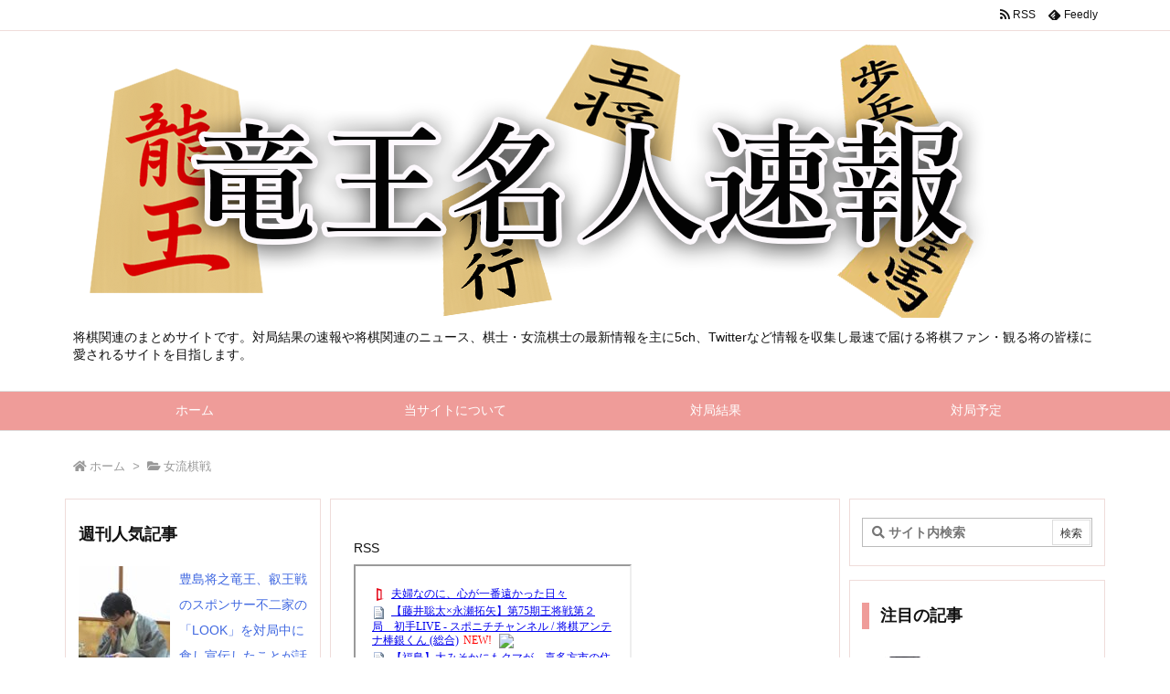

--- FILE ---
content_type: text/html; charset=UTF-8
request_url: https://shogi-taikyoku.com/category/%E5%A5%B3%E6%B5%81%E6%A3%8B%E6%88%A6
body_size: 33334
content:
<!DOCTYPE html>
<html lang="ja" itemscope itemtype="https://schema.org/WebPage">
<head prefix="og: http://ogp.me/ns# article: http://ogp.me/ns/article# fb: http://ogp.me/ns/fb#">
<meta charset="UTF-8" />
<meta http-equiv="X-UA-Compatible" content="IE=edge" />
<meta name="viewport" content="width=device-width, initial-scale=1, user-scalable=yes" />
<title>女流棋戦 | 竜王名人速報｜将棋対局・棋士・最新情報まとめ</title><link rel='dns-prefetch' href='//ajax.googleapis.com' /><link rel='dns-prefetch' href='//webfonts.xserver.jp' /><link rel='dns-prefetch' href='//s.w.org' /><link rel="canonical" href="https://shogi-taikyoku.com/category/%e5%a5%b3%e6%b5%81%e6%a3%8b%e6%88%a6" /><link rel="next" href="https://shogi-taikyoku.com/category/%E5%A5%B3%E6%B5%81%E6%A3%8B%E6%88%A6/page/2" /><link rel="pingback" href="https://shogi-taikyoku.com/xmlrpc.php" /><link rel="manifest" href="https://shogi-taikyoku.com/luxe-manifest.json" /><link rel="alternate" type="application/rss+xml" title="竜王名人速報｜将棋対局・棋士・最新情報まとめ RSS Feed" href="https://shogi-taikyoku.com/feed" /><link rel="alternate" type="application/atom+xml" title="竜王名人速報｜将棋対局・棋士・最新情報まとめ Atom Feed" href="https://shogi-taikyoku.com/feed/atom" /><!-- Global site tag (gtag.js) - Google Analytics --><script async src="https://www.googletagmanager.com/gtag/js?id=UA-34664847-16"></script><script>
  window.dataLayer = window.dataLayer || [];
  function gtag(){dataLayer.push(arguments);}
  gtag('js', new Date());
  gtag('config', 'UA-34664847-16');
</script><meta name="description" content="竜王名人速報｜将棋対局・棋士・最新情報まとめ | 女流棋戦カテゴリー記事一覧" /><meta name="theme-color" content="#4285f4"><meta name="format-detection" content="telephone=no"><meta property="og:type" content="website" /><meta property="og:url" content="https://shogi-taikyoku.com/" /><meta property="og:title" content="女流棋戦 | 竜王名人速報｜将棋対局・棋士・最新情報まとめ" /><meta property="og:description" content="竜王名人速報｜将棋対局・棋士・最新情報まとめ | 女流棋戦カテゴリー記事一覧" /><meta property="og:image" content="https://shogi-taikyoku.com/wp-content/themes/luxech/images/og.png" /><meta property="og:image:width" content="880" /><meta property="og:image:height" content="660" /><meta property="og:site_name" content="竜王名人速報｜将棋対局・棋士・最新情報まとめ" /><meta property="og:locale" content="ja_JP" /><meta name="twitter:card" content="summary_large_image" /><meta name="twitter:domain" content="shogi-taikyoku.com" /><meta name="twitter:creator" content="@ryuuousokuhou" /><meta name="twitter:site" content="@ryuuousokuhou" /><noscript><link rel="stylesheet" id="nav-css" href="//shogi-taikyoku.com/wp-content/themes/luxeritas/styles/nav.min.css?v=1589192908" media="all" /></noscript><noscript><link rel="stylesheet" id="async-css" href="//shogi-taikyoku.com/wp-content/themes/luxeritas/style.async.min.css?v=1603964772" media="all" /></noscript><style id='wp-block-library-theme-inline-css'>
.wp-block-audio figcaption{margin-top:.5em;margin-bottom:1em}.wp-block-audio audio{width:100%;min-width:300px}.wp-block-button{color:#fff}.wp-block-button.aligncenter{text-align:center}.wp-block-button.alignright{text-align:right}.wp-block-button__link{background-color:#32373c;border:none;border-radius:28px;box-shadow:none;color:inherit;cursor:pointer;display:inline-block;font-size:18px;margin:0;padding:12px 24px;text-align:center;text-decoration:none;overflow-wrap:break-word}.wp-block-button__link:active,.wp-block-button__link:focus,.wp-block-button__link:hover,.wp-block-button__link:visited{color:inherit}.wp-gs .wp-block-button__link:not(.has-background){background-color:var(--wp-block-core-button--color--background,var(--wp-color--primary,#32373c))}.is-style-squared .wp-block-button__link{border-radius:0}.no-border-radius.wp-block-button__link{border-radius:0!important}.is-style-outline{color:#32373c}.is-style-outline .wp-block-button__link{background-color:transparent;border:2px solid}.wp-block-buttons .wp-block-button{display:inline-block;margin-right:8px;margin-bottom:8px}.wp-block-buttons.alignright .wp-block-button{margin-right:none;margin-left:8px}.wp-block-buttons.aligncenter,.wp-block-calendar{text-align:center}.wp-block-calendar tbody td,.wp-block-calendar th{padding:4px;border:1px solid #e2e4e7}.wp-block-calendar tfoot td{border:none}.wp-block-calendar table{width:100%;border-collapse:collapse;font-family:-apple-system,BlinkMacSystemFont,Segoe UI,Roboto,Oxygen-Sans,Ubuntu,Cantarell,Helvetica Neue,sans-serif}.wp-block-calendar table th{font-weight:400;background:#edeff0}.wp-block-calendar a{text-decoration:underline}.wp-block-calendar tfoot a{color:#00739c}.wp-block-calendar table caption,.wp-block-calendar table tbody{color:#40464d}.wp-block-categories.alignleft{margin-right:2em}.wp-block-categories.alignright{margin-left:2em}.wp-block-columns{display:flex;margin-bottom:28px;flex-wrap:wrap}@media (min-width:782px){.wp-block-columns{flex-wrap:nowrap}}.wp-block-columns.has-background{padding:20px 30px}.wp-block-column{flex-grow:1;min-width:0;word-break:break-word;overflow-wrap:break-word}@media (max-width:599px){.wp-block-column{flex-basis:100%!important}}@media (min-width:600px) and (max-width:781px){.wp-block-column{flex-basis:calc(50% - 16px)!important;flex-grow:0}.wp-block-column:nth-child(2n){margin-left:32px}}@media (min-width:782px){.wp-block-column{flex-basis:0;flex-grow:1}.wp-block-column[style]{flex-grow:0}.wp-block-column:not(:first-child){margin-left:32px}}.wp-block-columns.are-vertically-aligned-top{align-items:flex-start}.wp-block-columns.are-vertically-aligned-center{align-items:center}.wp-block-columns.are-vertically-aligned-bottom{align-items:flex-end}.wp-block-column.is-vertically-aligned-top{align-self:flex-start}.wp-block-column.is-vertically-aligned-center{-ms-grid-row-align:center;align-self:center}.wp-block-column.is-vertically-aligned-bottom{align-self:flex-end}.wp-block-column.is-vertically-aligned-bottom,.wp-block-column.is-vertically-aligned-center,.wp-block-column.is-vertically-aligned-top{width:100%}.wp-block-cover,.wp-block-cover-image{position:relative;background-color:#000;background-size:cover;background-position:50%;min-height:430px;height:100%;width:100%;display:flex;justify-content:center;align-items:center;overflow:hidden}.wp-block-cover-image.has-parallax,.wp-block-cover.has-parallax{background-attachment:fixed}@supports (-webkit-overflow-scrolling:touch){.wp-block-cover-image.has-parallax,.wp-block-cover.has-parallax{background-attachment:scroll}}@media (prefers-reduced-motion:reduce){.wp-block-cover-image.has-parallax,.wp-block-cover.has-parallax{background-attachment:scroll}}.wp-block-cover-image.has-background-dim:before,.wp-block-cover.has-background-dim:before{content:"";background-color:inherit}.wp-block-cover-image.has-background-dim:not(.has-background-gradient):before,.wp-block-cover-image .wp-block-cover__gradient-background,.wp-block-cover.has-background-dim:not(.has-background-gradient):before,.wp-block-cover .wp-block-cover__gradient-background{position:absolute;top:0;left:0;bottom:0;right:0;z-index:1}.wp-block-cover-image.has-background-dim:not(.has-background-gradient):before,.wp-block-cover-image .wp-block-cover__gradient-background,.wp-block-cover.has-background-dim:not(.has-background-gradient):before,.wp-block-cover .wp-block-cover__gradient-background{opacity:.5}.wp-block-cover-image.has-background-dim.has-background-dim-10:not(.has-background-gradient):before,.wp-block-cover.has-background-dim.has-background-dim-10:not(.has-background-gradient):before{opacity:.1}.wp-block-cover-image.has-background-dim.has-background-dim-10 .wp-block-cover__gradient-background,.wp-block-cover.has-background-dim.has-background-dim-10 .wp-block-cover__gradient-background{opacity:.1}.wp-block-cover-image.has-background-dim.has-background-dim-20:not(.has-background-gradient):before,.wp-block-cover.has-background-dim.has-background-dim-20:not(.has-background-gradient):before{opacity:.2}.wp-block-cover-image.has-background-dim.has-background-dim-20 .wp-block-cover__gradient-background,.wp-block-cover.has-background-dim.has-background-dim-20 .wp-block-cover__gradient-background{opacity:.2}.wp-block-cover-image.has-background-dim.has-background-dim-30:not(.has-background-gradient):before,.wp-block-cover.has-background-dim.has-background-dim-30:not(.has-background-gradient):before{opacity:.3}.wp-block-cover-image.has-background-dim.has-background-dim-30 .wp-block-cover__gradient-background,.wp-block-cover.has-background-dim.has-background-dim-30 .wp-block-cover__gradient-background{opacity:.3}.wp-block-cover-image.has-background-dim.has-background-dim-40:not(.has-background-gradient):before,.wp-block-cover.has-background-dim.has-background-dim-40:not(.has-background-gradient):before{opacity:.4}.wp-block-cover-image.has-background-dim.has-background-dim-40 .wp-block-cover__gradient-background,.wp-block-cover.has-background-dim.has-background-dim-40 .wp-block-cover__gradient-background{opacity:.4}.wp-block-cover-image.has-background-dim.has-background-dim-50:not(.has-background-gradient):before,.wp-block-cover.has-background-dim.has-background-dim-50:not(.has-background-gradient):before{opacity:.5}.wp-block-cover-image.has-background-dim.has-background-dim-50 .wp-block-cover__gradient-background,.wp-block-cover.has-background-dim.has-background-dim-50 .wp-block-cover__gradient-background{opacity:.5}.wp-block-cover-image.has-background-dim.has-background-dim-60:not(.has-background-gradient):before,.wp-block-cover.has-background-dim.has-background-dim-60:not(.has-background-gradient):before{opacity:.6}.wp-block-cover-image.has-background-dim.has-background-dim-60 .wp-block-cover__gradient-background,.wp-block-cover.has-background-dim.has-background-dim-60 .wp-block-cover__gradient-background{opacity:.6}.wp-block-cover-image.has-background-dim.has-background-dim-70:not(.has-background-gradient):before,.wp-block-cover.has-background-dim.has-background-dim-70:not(.has-background-gradient):before{opacity:.7}.wp-block-cover-image.has-background-dim.has-background-dim-70 .wp-block-cover__gradient-background,.wp-block-cover.has-background-dim.has-background-dim-70 .wp-block-cover__gradient-background{opacity:.7}.wp-block-cover-image.has-background-dim.has-background-dim-80:not(.has-background-gradient):before,.wp-block-cover.has-background-dim.has-background-dim-80:not(.has-background-gradient):before{opacity:.8}.wp-block-cover-image.has-background-dim.has-background-dim-80 .wp-block-cover__gradient-background,.wp-block-cover.has-background-dim.has-background-dim-80 .wp-block-cover__gradient-background{opacity:.8}.wp-block-cover-image.has-background-dim.has-background-dim-90:not(.has-background-gradient):before,.wp-block-cover.has-background-dim.has-background-dim-90:not(.has-background-gradient):before{opacity:.9}.wp-block-cover-image.has-background-dim.has-background-dim-90 .wp-block-cover__gradient-background,.wp-block-cover.has-background-dim.has-background-dim-90 .wp-block-cover__gradient-background{opacity:.9}.wp-block-cover-image.has-background-dim.has-background-dim-100:not(.has-background-gradient):before,.wp-block-cover.has-background-dim.has-background-dim-100:not(.has-background-gradient):before{opacity:1}.wp-block-cover-image.has-background-dim.has-background-dim-100 .wp-block-cover__gradient-background,.wp-block-cover.has-background-dim.has-background-dim-100 .wp-block-cover__gradient-background{opacity:1}.wp-block-cover-image.alignleft,.wp-block-cover-image.alignright,.wp-block-cover.alignleft,.wp-block-cover.alignright{max-width:290px;width:100%}.wp-block-cover-image:after,.wp-block-cover:after{display:block;content:"";font-size:0;min-height:inherit}@supports ((position:-webkit-sticky) or (position:sticky)){.wp-block-cover-image:after,.wp-block-cover:after{content:none}}.wp-block-cover-image.aligncenter,.wp-block-cover-image.alignleft,.wp-block-cover-image.alignright,.wp-block-cover.aligncenter,.wp-block-cover.alignleft,.wp-block-cover.alignright{display:flex}.wp-block-cover-image .wp-block-cover__inner-container,.wp-block-cover .wp-block-cover__inner-container{width:calc(100% - 70px);z-index:1;color:#f8f9f9}.wp-block-cover-image .wp-block-subhead:not(.has-text-color),.wp-block-cover-image h1:not(.has-text-color),.wp-block-cover-image h2:not(.has-text-color),.wp-block-cover-image h3:not(.has-text-color),.wp-block-cover-image h4:not(.has-text-color),.wp-block-cover-image h5:not(.has-text-color),.wp-block-cover-image h6:not(.has-text-color),.wp-block-cover-image p:not(.has-text-color),.wp-block-cover .wp-block-subhead:not(.has-text-color),.wp-block-cover h1:not(.has-text-color),.wp-block-cover h2:not(.has-text-color),.wp-block-cover h3:not(.has-text-color),.wp-block-cover h4:not(.has-text-color),.wp-block-cover h5:not(.has-text-color),.wp-block-cover h6:not(.has-text-color),.wp-block-cover p:not(.has-text-color){color:inherit}.wp-block-cover__video-background{position:absolute;top:50%;left:50%;transform:translateX(-50%) translateY(-50%);width:100%;height:100%;z-index:0;object-fit:cover}.wp-block-cover-image-text,.wp-block-cover-text,section.wp-block-cover-image h2{color:#fff}.wp-block-cover-image-text a,.wp-block-cover-image-text a:active,.wp-block-cover-image-text a:focus,.wp-block-cover-image-text a:hover,.wp-block-cover-text a,.wp-block-cover-text a:active,.wp-block-cover-text a:focus,.wp-block-cover-text a:hover,section.wp-block-cover-image h2 a,section.wp-block-cover-image h2 a:active,section.wp-block-cover-image h2 a:focus,section.wp-block-cover-image h2 a:hover{color:#fff}.wp-block-cover-image .wp-block-cover.has-left-content{justify-content:flex-start}.wp-block-cover-image .wp-block-cover.has-right-content{justify-content:flex-end}.wp-block-cover-image.has-left-content .wp-block-cover-image-text,.wp-block-cover.has-left-content .wp-block-cover-text,section.wp-block-cover-image.has-left-content>h2{margin-left:0;text-align:left}.wp-block-cover-image.has-right-content .wp-block-cover-image-text,.wp-block-cover.has-right-content .wp-block-cover-text,section.wp-block-cover-image.has-right-content>h2{margin-right:0;text-align:right}.wp-block-cover-image .wp-block-cover-image-text,.wp-block-cover .wp-block-cover-text,section.wp-block-cover-image>h2{font-size:2em;line-height:1.25;z-index:1;margin-bottom:0;max-width:580px;padding:14px;text-align:center}.block-editor-block-list__block[data-type="core/embed"][data-align=left],.block-editor-block-list__block[data-type="core/embed"][data-align=right],.wp-block-embed.alignleft,.wp-block-embed.alignright{max-width:360px;width:100%}.wp-block-embed{margin-bottom:1em}.wp-block-embed figcaption{margin-top:.5em;margin-bottom:1em}.wp-embed-responsive .wp-block-embed.wp-embed-aspect-1-1 .wp-block-embed__wrapper,.wp-embed-responsive .wp-block-embed.wp-embed-aspect-1-2 .wp-block-embed__wrapper,.wp-embed-responsive .wp-block-embed.wp-embed-aspect-4-3 .wp-block-embed__wrapper,.wp-embed-responsive .wp-block-embed.wp-embed-aspect-9-16 .wp-block-embed__wrapper,.wp-embed-responsive .wp-block-embed.wp-embed-aspect-16-9 .wp-block-embed__wrapper,.wp-embed-responsive .wp-block-embed.wp-embed-aspect-18-9 .wp-block-embed__wrapper,.wp-embed-responsive .wp-block-embed.wp-embed-aspect-21-9 .wp-block-embed__wrapper{position:relative}.wp-embed-responsive .wp-block-embed.wp-embed-aspect-1-1 .wp-block-embed__wrapper:before,.wp-embed-responsive .wp-block-embed.wp-embed-aspect-1-2 .wp-block-embed__wrapper:before,.wp-embed-responsive .wp-block-embed.wp-embed-aspect-4-3 .wp-block-embed__wrapper:before,.wp-embed-responsive .wp-block-embed.wp-embed-aspect-9-16 .wp-block-embed__wrapper:before,.wp-embed-responsive .wp-block-embed.wp-embed-aspect-16-9 .wp-block-embed__wrapper:before,.wp-embed-responsive .wp-block-embed.wp-embed-aspect-18-9 .wp-block-embed__wrapper:before,.wp-embed-responsive .wp-block-embed.wp-embed-aspect-21-9 .wp-block-embed__wrapper:before{content:"";display:block;padding-top:50%}.wp-embed-responsive .wp-block-embed.wp-embed-aspect-1-1 .wp-block-embed__wrapper iframe,.wp-embed-responsive .wp-block-embed.wp-embed-aspect-1-2 .wp-block-embed__wrapper iframe,.wp-embed-responsive .wp-block-embed.wp-embed-aspect-4-3 .wp-block-embed__wrapper iframe,.wp-embed-responsive .wp-block-embed.wp-embed-aspect-9-16 .wp-block-embed__wrapper iframe,.wp-embed-responsive .wp-block-embed.wp-embed-aspect-16-9 .wp-block-embed__wrapper iframe,.wp-embed-responsive .wp-block-embed.wp-embed-aspect-18-9 .wp-block-embed__wrapper iframe,.wp-embed-responsive .wp-block-embed.wp-embed-aspect-21-9 .wp-block-embed__wrapper iframe{position:absolute;top:0;right:0;bottom:0;left:0;width:100%;height:100%}.wp-embed-responsive .wp-block-embed.wp-embed-aspect-21-9 .wp-block-embed__wrapper:before{padding-top:42.85%}.wp-embed-responsive .wp-block-embed.wp-embed-aspect-18-9 .wp-block-embed__wrapper:before{padding-top:50%}.wp-embed-responsive .wp-block-embed.wp-embed-aspect-16-9 .wp-block-embed__wrapper:before{padding-top:56.25%}.wp-embed-responsive .wp-block-embed.wp-embed-aspect-4-3 .wp-block-embed__wrapper:before{padding-top:75%}.wp-embed-responsive .wp-block-embed.wp-embed-aspect-1-1 .wp-block-embed__wrapper:before{padding-top:100%}.wp-embed-responsive .wp-block-embed.wp-embed-aspect-9-16 .wp-block-embed__wrapper:before{padding-top:177.78%}.wp-embed-responsive .wp-block-embed.wp-embed-aspect-1-2 .wp-block-embed__wrapper:before{padding-top:200%}.wp-block-file{margin-bottom:1.5em}.wp-block-file.aligncenter{text-align:center}.wp-block-file.alignright{text-align:right}.wp-block-file .wp-block-file__button{background:#32373c;border-radius:2em;color:#fff;font-size:13px;padding:.5em 1em}.wp-block-file a.wp-block-file__button{text-decoration:none}.wp-block-file a.wp-block-file__button:active,.wp-block-file a.wp-block-file__button:focus,.wp-block-file a.wp-block-file__button:hover,.wp-block-file a.wp-block-file__button:visited{box-shadow:none;color:#fff;opacity:.85;text-decoration:none}.wp-block-file *+.wp-block-file__button{margin-left:.75em}.blocks-gallery-grid,.wp-block-gallery{display:flex;flex-wrap:wrap;list-style-type:none;padding:0;margin:0}.blocks-gallery-grid .blocks-gallery-image,.blocks-gallery-grid .blocks-gallery-item,.wp-block-gallery .blocks-gallery-image,.wp-block-gallery .blocks-gallery-item{margin:0 16px 16px 0;display:flex;flex-grow:1;flex-direction:column;justify-content:center;position:relative}.blocks-gallery-grid .blocks-gallery-image figure,.blocks-gallery-grid .blocks-gallery-item figure,.wp-block-gallery .blocks-gallery-image figure,.wp-block-gallery .blocks-gallery-item figure{margin:0;height:100%}@supports ((position:-webkit-sticky) or (position:sticky)){.blocks-gallery-grid .blocks-gallery-image figure,.blocks-gallery-grid .blocks-gallery-item figure,.wp-block-gallery .blocks-gallery-image figure,.wp-block-gallery .blocks-gallery-item figure{display:flex;align-items:flex-end;justify-content:flex-start}}.blocks-gallery-grid .blocks-gallery-image img,.blocks-gallery-grid .blocks-gallery-item img,.wp-block-gallery .blocks-gallery-image img,.wp-block-gallery .blocks-gallery-item img{display:block;max-width:100%;height:auto;width:100%}@supports ((position:-webkit-sticky) or (position:sticky)){.blocks-gallery-grid .blocks-gallery-image img,.blocks-gallery-grid .blocks-gallery-item img,.wp-block-gallery .blocks-gallery-image img,.wp-block-gallery .blocks-gallery-item img{width:auto}}.blocks-gallery-grid .blocks-gallery-image figcaption,.blocks-gallery-grid .blocks-gallery-item figcaption,.wp-block-gallery .blocks-gallery-image figcaption,.wp-block-gallery .blocks-gallery-item figcaption{position:absolute;bottom:0;width:100%;max-height:100%;overflow:auto;padding:40px 10px 9px;color:#fff;text-align:center;font-size:13px;background:linear-gradient(0deg,rgba(0,0,0,.7),rgba(0,0,0,.3) 70%,transparent)}.blocks-gallery-grid .blocks-gallery-image figcaption img,.blocks-gallery-grid .blocks-gallery-item figcaption img,.wp-block-gallery .blocks-gallery-image figcaption img,.wp-block-gallery .blocks-gallery-item figcaption img{display:inline}.blocks-gallery-grid.is-cropped .blocks-gallery-image a,.blocks-gallery-grid.is-cropped .blocks-gallery-image img,.blocks-gallery-grid.is-cropped .blocks-gallery-item a,.blocks-gallery-grid.is-cropped .blocks-gallery-item img,.wp-block-gallery.is-cropped .blocks-gallery-image a,.wp-block-gallery.is-cropped .blocks-gallery-image img,.wp-block-gallery.is-cropped .blocks-gallery-item a,.wp-block-gallery.is-cropped .blocks-gallery-item img{width:100%}@supports ((position:-webkit-sticky) or (position:sticky)){.blocks-gallery-grid.is-cropped .blocks-gallery-image a,.blocks-gallery-grid.is-cropped .blocks-gallery-image img,.blocks-gallery-grid.is-cropped .blocks-gallery-item a,.blocks-gallery-grid.is-cropped .blocks-gallery-item img,.wp-block-gallery.is-cropped .blocks-gallery-image a,.wp-block-gallery.is-cropped .blocks-gallery-image img,.wp-block-gallery.is-cropped .blocks-gallery-item a,.wp-block-gallery.is-cropped .blocks-gallery-item img{height:100%;flex:1;object-fit:cover}}.blocks-gallery-grid .blocks-gallery-image,.blocks-gallery-grid .blocks-gallery-item,.wp-block-gallery .blocks-gallery-image,.wp-block-gallery .blocks-gallery-item{width:calc((100% - 16px)/2)}.blocks-gallery-grid .blocks-gallery-image:nth-of-type(2n),.blocks-gallery-grid .blocks-gallery-item:nth-of-type(2n),.wp-block-gallery .blocks-gallery-image:nth-of-type(2n),.wp-block-gallery .blocks-gallery-item:nth-of-type(2n){margin-right:0}.blocks-gallery-grid.columns-1 .blocks-gallery-image,.blocks-gallery-grid.columns-1 .blocks-gallery-item,.wp-block-gallery.columns-1 .blocks-gallery-image,.wp-block-gallery.columns-1 .blocks-gallery-item{width:100%;margin-right:0}@media (min-width:600px){.blocks-gallery-grid.columns-3 .blocks-gallery-image,.blocks-gallery-grid.columns-3 .blocks-gallery-item,.wp-block-gallery.columns-3 .blocks-gallery-image,.wp-block-gallery.columns-3 .blocks-gallery-item{width:calc((100% - 32px)/3);margin-right:16px}@supports (-ms-ime-align:auto){.blocks-gallery-grid.columns-3 .blocks-gallery-image,.blocks-gallery-grid.columns-3 .blocks-gallery-item,.wp-block-gallery.columns-3 .blocks-gallery-image,.wp-block-gallery.columns-3 .blocks-gallery-item{width:calc((100% - 32px)/3 - 1px)}}.blocks-gallery-grid.columns-4 .blocks-gallery-image,.blocks-gallery-grid.columns-4 .blocks-gallery-item,.wp-block-gallery.columns-4 .blocks-gallery-image,.wp-block-gallery.columns-4 .blocks-gallery-item{width:calc((100% - 48px)/4);margin-right:16px}@supports (-ms-ime-align:auto){.blocks-gallery-grid.columns-4 .blocks-gallery-image,.blocks-gallery-grid.columns-4 .blocks-gallery-item,.wp-block-gallery.columns-4 .blocks-gallery-image,.wp-block-gallery.columns-4 .blocks-gallery-item{width:calc((100% - 48px)/4 - 1px)}}.blocks-gallery-grid.columns-5 .blocks-gallery-image,.blocks-gallery-grid.columns-5 .blocks-gallery-item,.wp-block-gallery.columns-5 .blocks-gallery-image,.wp-block-gallery.columns-5 .blocks-gallery-item{width:calc((100% - 64px)/5);margin-right:16px}@supports (-ms-ime-align:auto){.blocks-gallery-grid.columns-5 .blocks-gallery-image,.blocks-gallery-grid.columns-5 .blocks-gallery-item,.wp-block-gallery.columns-5 .blocks-gallery-image,.wp-block-gallery.columns-5 .blocks-gallery-item{width:calc((100% - 64px)/5 - 1px)}}.blocks-gallery-grid.columns-6 .blocks-gallery-image,.blocks-gallery-grid.columns-6 .blocks-gallery-item,.wp-block-gallery.columns-6 .blocks-gallery-image,.wp-block-gallery.columns-6 .blocks-gallery-item{width:calc((100% - 80px)/6);margin-right:16px}@supports (-ms-ime-align:auto){.blocks-gallery-grid.columns-6 .blocks-gallery-image,.blocks-gallery-grid.columns-6 .blocks-gallery-item,.wp-block-gallery.columns-6 .blocks-gallery-image,.wp-block-gallery.columns-6 .blocks-gallery-item{width:calc((100% - 80px)/6 - 1px)}}.blocks-gallery-grid.columns-7 .blocks-gallery-image,.blocks-gallery-grid.columns-7 .blocks-gallery-item,.wp-block-gallery.columns-7 .blocks-gallery-image,.wp-block-gallery.columns-7 .blocks-gallery-item{width:calc((100% - 96px)/7);margin-right:16px}@supports (-ms-ime-align:auto){.blocks-gallery-grid.columns-7 .blocks-gallery-image,.blocks-gallery-grid.columns-7 .blocks-gallery-item,.wp-block-gallery.columns-7 .blocks-gallery-image,.wp-block-gallery.columns-7 .blocks-gallery-item{width:calc((100% - 96px)/7 - 1px)}}.blocks-gallery-grid.columns-8 .blocks-gallery-image,.blocks-gallery-grid.columns-8 .blocks-gallery-item,.wp-block-gallery.columns-8 .blocks-gallery-image,.wp-block-gallery.columns-8 .blocks-gallery-item{width:calc((100% - 112px)/8);margin-right:16px}@supports (-ms-ime-align:auto){.blocks-gallery-grid.columns-8 .blocks-gallery-image,.blocks-gallery-grid.columns-8 .blocks-gallery-item,.wp-block-gallery.columns-8 .blocks-gallery-image,.wp-block-gallery.columns-8 .blocks-gallery-item{width:calc((100% - 112px)/8 - 1px)}}.blocks-gallery-grid.columns-1 .blocks-gallery-image:nth-of-type(1n),.blocks-gallery-grid.columns-1 .blocks-gallery-item:nth-of-type(1n),.wp-block-gallery.columns-1 .blocks-gallery-image:nth-of-type(1n),.wp-block-gallery.columns-1 .blocks-gallery-item:nth-of-type(1n){margin-right:0}.blocks-gallery-grid.columns-2 .blocks-gallery-image:nth-of-type(2n),.blocks-gallery-grid.columns-2 .blocks-gallery-item:nth-of-type(2n),.wp-block-gallery.columns-2 .blocks-gallery-image:nth-of-type(2n),.wp-block-gallery.columns-2 .blocks-gallery-item:nth-of-type(2n){margin-right:0}.blocks-gallery-grid.columns-3 .blocks-gallery-image:nth-of-type(3n),.blocks-gallery-grid.columns-3 .blocks-gallery-item:nth-of-type(3n),.wp-block-gallery.columns-3 .blocks-gallery-image:nth-of-type(3n),.wp-block-gallery.columns-3 .blocks-gallery-item:nth-of-type(3n){margin-right:0}.blocks-gallery-grid.columns-4 .blocks-gallery-image:nth-of-type(4n),.blocks-gallery-grid.columns-4 .blocks-gallery-item:nth-of-type(4n),.wp-block-gallery.columns-4 .blocks-gallery-image:nth-of-type(4n),.wp-block-gallery.columns-4 .blocks-gallery-item:nth-of-type(4n){margin-right:0}.blocks-gallery-grid.columns-5 .blocks-gallery-image:nth-of-type(5n),.blocks-gallery-grid.columns-5 .blocks-gallery-item:nth-of-type(5n),.wp-block-gallery.columns-5 .blocks-gallery-image:nth-of-type(5n),.wp-block-gallery.columns-5 .blocks-gallery-item:nth-of-type(5n){margin-right:0}.blocks-gallery-grid.columns-6 .blocks-gallery-image:nth-of-type(6n),.blocks-gallery-grid.columns-6 .blocks-gallery-item:nth-of-type(6n),.wp-block-gallery.columns-6 .blocks-gallery-image:nth-of-type(6n),.wp-block-gallery.columns-6 .blocks-gallery-item:nth-of-type(6n){margin-right:0}.blocks-gallery-grid.columns-7 .blocks-gallery-image:nth-of-type(7n),.blocks-gallery-grid.columns-7 .blocks-gallery-item:nth-of-type(7n),.wp-block-gallery.columns-7 .blocks-gallery-image:nth-of-type(7n),.wp-block-gallery.columns-7 .blocks-gallery-item:nth-of-type(7n){margin-right:0}.blocks-gallery-grid.columns-8 .blocks-gallery-image:nth-of-type(8n),.blocks-gallery-grid.columns-8 .blocks-gallery-item:nth-of-type(8n),.wp-block-gallery.columns-8 .blocks-gallery-image:nth-of-type(8n),.wp-block-gallery.columns-8 .blocks-gallery-item:nth-of-type(8n){margin-right:0}}.blocks-gallery-grid .blocks-gallery-image:last-child,.blocks-gallery-grid .blocks-gallery-item:last-child,.wp-block-gallery .blocks-gallery-image:last-child,.wp-block-gallery .blocks-gallery-item:last-child{margin-right:0}.blocks-gallery-grid.alignleft,.blocks-gallery-grid.alignright,.wp-block-gallery.alignleft,.wp-block-gallery.alignright{max-width:290px;width:100%}.blocks-gallery-grid.aligncenter .blocks-gallery-item figure,.wp-block-gallery.aligncenter .blocks-gallery-item figure{justify-content:center}.wp-block-image{margin-bottom:1em}.wp-block-image img{max-width:100%}.wp-block-image.aligncenter{text-align:center}.wp-block-image.alignfull img,.wp-block-image.alignwide img{width:100%}.wp-block-image .aligncenter,.wp-block-image .alignleft,.wp-block-image .alignright,.wp-block-image.is-resized{display:table;margin-left:0;margin-right:0}.wp-block-image .aligncenter>figcaption,.wp-block-image .alignleft>figcaption,.wp-block-image .alignright>figcaption,.wp-block-image.is-resized>figcaption{display:table-caption;caption-side:bottom}.wp-block-image .alignleft{float:left;margin-right:1em}.wp-block-image .alignright{float:right;margin-left:1em}.wp-block-image .aligncenter{margin-left:auto;margin-right:auto}.wp-block-image figcaption{margin-top:.5em;margin-bottom:1em}.is-style-circle-mask img,.is-style-rounded img{border-radius:9999px}@supports ((-webkit-mask-image:none) or (mask-image:none)) or (-webkit-mask-image:none){.is-style-circle-mask img{-webkit-mask-image:url('data:image/svg+xml;utf8,<svg viewBox="0 0 100 100" xmlns="http://www.w3.org/2000/svg"><circle cx="50" cy="50" r="50"/></svg>');mask-image:url('data:image/svg+xml;utf8,<svg viewBox="0 0 100 100" xmlns="http://www.w3.org/2000/svg"><circle cx="50" cy="50" r="50"/></svg>');mask-mode:alpha;-webkit-mask-repeat:no-repeat;mask-repeat:no-repeat;-webkit-mask-size:contain;mask-size:contain;-webkit-mask-position:center;mask-position:center;border-radius:0}}.wp-block-latest-comments__comment{font-size:15px;line-height:1.1;list-style:none;margin-bottom:1em}.has-avatars .wp-block-latest-comments__comment{min-height:36px;list-style:none}.has-avatars .wp-block-latest-comments__comment .wp-block-latest-comments__comment-excerpt,.has-avatars .wp-block-latest-comments__comment .wp-block-latest-comments__comment-meta{margin-left:52px}.has-dates .wp-block-latest-comments__comment,.has-excerpts .wp-block-latest-comments__comment{line-height:1.5}.wp-block-latest-comments__comment-excerpt p{font-size:14px;line-height:1.8;margin:5px 0 20px}.wp-block-latest-comments__comment-date{color:#8f98a1;display:block;font-size:12px}.wp-block-latest-comments .avatar,.wp-block-latest-comments__comment-avatar{border-radius:24px;display:block;float:left;height:40px;margin-right:12px;width:40px}.wp-block-latest-posts.alignleft{margin-right:2em}.wp-block-latest-posts.alignright{margin-left:2em}.wp-block-latest-posts.wp-block-latest-posts__list{list-style:none}.wp-block-latest-posts.wp-block-latest-posts__list li{clear:both}.wp-block-latest-posts.is-grid{display:flex;flex-wrap:wrap;padding:0}.wp-block-latest-posts.is-grid li{margin:0 16px 16px 0;width:100%}@media (min-width:600px){.wp-block-latest-posts.columns-2 li{width:calc(50% - 16px)}.wp-block-latest-posts.columns-3 li{width:calc(33.33333% - 16px)}.wp-block-latest-posts.columns-4 li{width:calc(25% - 16px)}.wp-block-latest-posts.columns-5 li{width:calc(20% - 16px)}.wp-block-latest-posts.columns-6 li{width:calc(16.66667% - 16px)}}.wp-block-latest-posts__post-date{display:block;color:#6c7781;font-size:13px}.wp-block-latest-posts__post-excerpt{margin-top:8px;margin-bottom:16px}.wp-block-latest-posts__featured-image img{height:auto;width:auto}.wp-block-latest-posts__featured-image.alignleft{margin-right:1em}.wp-block-latest-posts__featured-image.alignright{margin-left:1em}.wp-block-latest-posts__featured-image.aligncenter{margin-bottom:1em;text-align:center}.wp-block-media-text{
  /*!rtl:begin:ignore*/direction:ltr;
  /*!rtl:end:ignore*/display:-ms-grid;display:grid;-ms-grid-columns:50% 1fr;grid-template-columns:50% 1fr;-ms-grid-rows:auto;grid-template-rows:auto}.wp-block-media-text.has-media-on-the-right{-ms-grid-columns:1fr 50%;grid-template-columns:1fr 50%}.wp-block-media-text.is-vertically-aligned-top .wp-block-media-text__content,.wp-block-media-text.is-vertically-aligned-top .wp-block-media-text__media{-ms-grid-row-align:start;align-self:start}.wp-block-media-text.is-vertically-aligned-center .wp-block-media-text__content,.wp-block-media-text.is-vertically-aligned-center .wp-block-media-text__media,.wp-block-media-text .wp-block-media-text__content,.wp-block-media-text .wp-block-media-text__media{-ms-grid-row-align:center;align-self:center}.wp-block-media-text.is-vertically-aligned-bottom .wp-block-media-text__content,.wp-block-media-text.is-vertically-aligned-bottom .wp-block-media-text__media{-ms-grid-row-align:end;align-self:end}.wp-block-media-text .wp-block-media-text__media{
  /*!rtl:begin:ignore*/-ms-grid-column:1;grid-column:1;-ms-grid-row:1;grid-row:1;
  /*!rtl:end:ignore*/margin:0}.wp-block-media-text .wp-block-media-text__content{direction:ltr;
  /*!rtl:begin:ignore*/-ms-grid-column:2;grid-column:2;-ms-grid-row:1;grid-row:1;
  /*!rtl:end:ignore*/padding:0 8%;word-break:break-word}.wp-block-media-text.has-media-on-the-right .wp-block-media-text__media{
  /*!rtl:begin:ignore*/-ms-grid-column:2;grid-column:2;-ms-grid-row:1;grid-row:1
  /*!rtl:end:ignore*/}.wp-block-media-text.has-media-on-the-right .wp-block-media-text__content{
  /*!rtl:begin:ignore*/-ms-grid-column:1;grid-column:1;-ms-grid-row:1;grid-row:1
  /*!rtl:end:ignore*/}.wp-block-media-text>figure>img,.wp-block-media-text>figure>video{max-width:unset;width:100%;vertical-align:middle}.wp-block-media-text.is-image-fill figure.wp-block-media-text__media{height:100%;min-height:250px;background-size:cover}.wp-block-media-text.is-image-fill figure.wp-block-media-text__media>img{position:absolute;width:1px;height:1px;padding:0;margin:-1px;overflow:hidden;clip:rect(0,0,0,0);border:0}@media (max-width:600px){.wp-block-media-text.is-stacked-on-mobile{-ms-grid-columns:100%!important;grid-template-columns:100%!important}.wp-block-media-text.is-stacked-on-mobile .wp-block-media-text__media{-ms-grid-column:1;grid-column:1;-ms-grid-row:1;grid-row:1}.wp-block-media-text.is-stacked-on-mobile.has-media-on-the-right .wp-block-media-text__media,.wp-block-media-text.is-stacked-on-mobile .wp-block-media-text__content{-ms-grid-column:1;grid-column:1;-ms-grid-row:2;grid-row:2}.wp-block-media-text.is-stacked-on-mobile.has-media-on-the-right .wp-block-media-text__content{-ms-grid-column:1;grid-column:1;-ms-grid-row:1;grid-row:1}}.wp-block-navigation>ul{display:block;list-style:none;margin:0;padding-left:0}@media (min-width:600px){.wp-block-navigation>ul{display:flex;flex-wrap:wrap}}.wp-block-navigation>ul ul{list-style:none;padding-left:0;margin-top:0;margin-left:0}.wp-block-navigation>ul ul li{margin:0}.wp-block-navigation>ul li{z-index:1}.wp-block-navigation>ul li:focus-within,.wp-block-navigation>ul li:hover{cursor:pointer;z-index:99999}.wp-block-navigation>ul li:focus-within>ul,.wp-block-navigation>ul li:hover>ul,.wp-block-navigation>ul li ul:focus,.wp-block-navigation>ul li ul:hover{visibility:visible;opacity:1;display:flex;flex-direction:column}.wp-block-navigation>ul>li ul{position:absolute;left:0;top:100%;min-width:200px;max-width:200px;opacity:0;transition:opacity .1s linear;visibility:hidden}.wp-block-navigation,.wp-block-navigation .block-editor-block-list__layout{display:flex;flex-wrap:wrap}.wp-block-navigation .block-editor-block-list__layout .block-editor-block-list__layout{width:200px}.wp-block-navigation .block-editor-inner-blocks>.block-editor-block-list__layout>.wp-block{margin:0;width:auto}.wp-block-navigation,.wp-block-navigation>.wp-block-navigation__container{align-items:center;width:100%}.wp-block-navigation>.wp-block-navigation-link,.wp-block-navigation>.wp-block-navigation__container>.wp-block-navigation-link{display:flex;margin-top:0;margin-bottom:0}.wp-block-navigation .wp-block-navigation-link{position:relative;margin:0;min-height:56px;display:flex;line-height:1.4}.wp-block-navigation .wp-block-navigation-link .wp-block,.wp-block-navigation .wp-block-navigation-link .wp-block-navigation-link{min-height:auto;padding:0}.wp-block-navigation .wp-block-navigation-link .wp-block .wp-block-navigation-link{margin:0}.wp-block-navigation .wp-block-navigation-link>.block-editor-inner-blocks{display:none}.wp-block-navigation .wp-block-navigation-link.has-child>.wp-block-navigation__container,.wp-block-navigation .wp-block-navigation-link.is-editing.has-child>.block-editor-inner-blocks{display:flex;border:1px solid rgba(0,0,0,.15);position:absolute;z-index:1;top:100%;left:0}.wp-block-navigation .wp-block-navigation-link.has-child>.wp-block-navigation__container .block-editor-inner-blocks,.wp-block-navigation .wp-block-navigation-link.has-child>.wp-block-navigation__container .wp-block-navigation__container,.wp-block-navigation .wp-block-navigation-link.is-editing.has-child>.block-editor-inner-blocks .block-editor-inner-blocks,.wp-block-navigation .wp-block-navigation-link.is-editing.has-child>.block-editor-inner-blocks .wp-block-navigation__container{left:100%;top:-1px}.wp-block-navigation .wp-block-navigation-link .block-editor-inner-blocks,.wp-block-navigation .wp-block-navigation-link .wp-block-navigation__container{background-color:inherit;color:inherit}.wp-block-navigation .wp-block-navigation-link .wp-block-navigation-link__content{display:flex;align-items:center;width:max-content;padding:6px 16px}.wp-block-navigation .wp-block-navigation-link .wp-block-navigation-link:first-child:not(:only-child) .wp-block-navigation-link__content{padding-top:8px}.wp-block-navigation .wp-block-navigation-link .wp-block-navigation-link:last-child .wp-block-navigation-link__content{padding-bottom:8px}.wp-block-navigation .wp-block-navigation-link.has-child .wp-block-navigation-link__content{min-width:100%;padding-right:32px;position:relative}.wp-block-navigation .wp-block-navigation-link .wp-block-navigation-link__submenu-icon{position:absolute;right:16px}.wp-block-navigation .wp-block-navigation-link .wp-block-navigation-link__submenu-icon svg{fill:currentColor}.wp-block-navigation .wp-block-navigation-link .wp-block-navigation-link svg{transform:rotate(0)}.wp-block-navigation .wp-block-navigation-link.has-text-color .wp-block-navigation-link__content{color:inherit}.wp-block-navigation.is-style-light .wp-block-navigation-link:not(.has-text-color)>.block-editor-inner-blocks,.wp-block-navigation.is-style-light .wp-block-navigation-link:not(.has-text-color)>.wp-block-navigation__container,.wp-block-navigation .wp-block-navigation-link:not(.has-text-color)>.block-editor-inner-blocks,.wp-block-navigation .wp-block-navigation-link:not(.has-text-color)>.wp-block-navigation__container{color:#111}.wp-block-navigation.is-style-light .wp-block-navigation-link:not(.has-background)>.block-editor-inner-blocks,.wp-block-navigation.is-style-light .wp-block-navigation-link:not(.has-background)>.wp-block-navigation__container,.wp-block-navigation .wp-block-navigation-link:not(.has-background)>.block-editor-inner-blocks,.wp-block-navigation .wp-block-navigation-link:not(.has-background)>.wp-block-navigation__container{background-color:#fff}.wp-block-navigation.is-style-dark .wp-block-navigation-link:not(.has-text-color)>.block-editor-inner-blocks,.wp-block-navigation.is-style-dark .wp-block-navigation-link:not(.has-text-color)>.wp-block-navigation__container{color:#fff}.wp-block-navigation.is-style-dark .wp-block-navigation-link:not(.has-background)>.block-editor-inner-blocks,.wp-block-navigation.is-style-dark .wp-block-navigation-link:not(.has-background)>.wp-block-navigation__container{background-color:#333}.wp-block-navigation .wp-block-navigation-link.has-child>.wp-block-navigation__container{display:flex;flex-direction:column;padding:0}.wp-block-navigation>ul>li>a{display:flex;align-items:center}.wp-block-navigation>ul>li:first-of-type>a{padding-left:0}.wp-block-navigation>ul>li:last-of-type>a{padding-right:0}.wp-block-navigation.items-justified-left>ul{justify-content:flex-start}.wp-block-navigation.items-justified-center>ul{justify-content:center}.wp-block-navigation.items-justified-right>ul{justify-content:flex-end}.is-small-text{font-size:14px}.is-regular-text{font-size:16px}.is-large-text{font-size:36px}.is-larger-text{font-size:48px}.has-drop-cap:not(:focus):first-letter{float:left;font-size:8.4em;line-height:.68;font-weight:100;margin:.05em .1em 0 0;text-transform:uppercase;font-style:normal}p.has-background{padding:20px 30px}p.has-text-color a{color:inherit}.wp-block-pullquote{padding:3em 0;margin-left:0;margin-right:0;text-align:center}.wp-block-pullquote.alignleft,.wp-block-pullquote.alignright{max-width:290px}.wp-block-pullquote.alignleft p,.wp-block-pullquote.alignright p{font-size:20px}.wp-block-pullquote p{font-size:28px;line-height:1.6}.wp-block-pullquote cite,.wp-block-pullquote footer{position:relative}.wp-block-pullquote .has-text-color a{color:inherit}.wp-block-pullquote:not(.is-style-solid-color){background:none}.wp-block-pullquote.is-style-solid-color{border:none}.wp-block-pullquote.is-style-solid-color blockquote{margin-left:auto;margin-right:auto;text-align:left;max-width:60%}.wp-block-pullquote.is-style-solid-color blockquote p{margin-top:0;margin-bottom:0;font-size:32px}.wp-block-pullquote.is-style-solid-color blockquote cite{text-transform:none;font-style:normal}.wp-block-pullquote cite{color:inherit}.wp-block-quote.is-large,.wp-block-quote.is-style-large{margin:0 0 16px;padding:0 1em}.wp-block-quote.is-large p,.wp-block-quote.is-style-large p{font-size:24px;font-style:italic;line-height:1.6}.wp-block-quote.is-large cite,.wp-block-quote.is-large footer,.wp-block-quote.is-style-large cite,.wp-block-quote.is-style-large footer{font-size:18px;text-align:right}.wp-block-rss.alignleft{margin-right:2em}.wp-block-rss.alignright{margin-left:2em}.wp-block-rss.is-grid{display:flex;flex-wrap:wrap;padding:0;list-style:none}.wp-block-rss.is-grid li{margin:0 16px 16px 0;width:100%}@media (min-width:600px){.wp-block-rss.columns-2 li{width:calc(50% - 16px)}.wp-block-rss.columns-3 li{width:calc(33.33333% - 16px)}.wp-block-rss.columns-4 li{width:calc(25% - 16px)}.wp-block-rss.columns-5 li{width:calc(20% - 16px)}.wp-block-rss.columns-6 li{width:calc(16.66667% - 16px)}}.wp-block-rss__item-author,.wp-block-rss__item-publish-date{display:block;color:#6c7781;font-size:13px}.wp-block-search{display:flex;flex-wrap:wrap}.wp-block-search .wp-block-search__label{width:100%}.wp-block-search .wp-block-search__input{flex-grow:1;max-width:360px}.wp-block-search .wp-block-search__button{margin-left:10px}.wp-block-separator.is-style-wide{border-bottom-width:1px}.wp-block-separator.is-style-dots{background:none!important;border:none;text-align:center;max-width:none;line-height:1;height:auto}.wp-block-separator.is-style-dots:before{content:"\00b7 \00b7 \00b7";color:currentColor;font-size:20px;letter-spacing:2em;padding-left:2em;font-family:serif}.wp-block-social-links{display:flex;justify-content:flex-start;padding-left:0;padding-right:0;margin-left:0}.wp-block-social-links .wp-social-link a,.wp-block-social-links .wp-social-link a:hover{text-decoration:none;border-bottom:0;box-shadow:none}.wp-social-link{display:block;width:36px;height:36px;border-radius:36px;margin-right:8px;transition:transform .1s ease}@media (prefers-reduced-motion:reduce){.wp-social-link{transition-duration:0s}}.wp-social-link a{padding:6px;display:block;line-height:0;transition:transform .1s ease}.wp-social-link a,.wp-social-link a:active,.wp-social-link a:hover,.wp-social-link a:visited,.wp-social-link svg{color:currentColor;fill:currentColor}.wp-social-link:hover{transform:scale(1.1)}.wp-block-social-links.aligncenter{justify-content:center;display:flex}.wp-block-social-links:not(.is-style-logos-only) .wp-social-link{background-color:#f0f0f0;color:#444}.wp-block-social-links:not(.is-style-logos-only) .wp-social-link-amazon{background-color:#f90;color:#fff}.wp-block-social-links:not(.is-style-logos-only) .wp-social-link-bandcamp{background-color:#1ea0c3;color:#fff}.wp-block-social-links:not(.is-style-logos-only) .wp-social-link-behance{background-color:#0757fe;color:#fff}.wp-block-social-links:not(.is-style-logos-only) .wp-social-link-codepen{background-color:#1e1f26;color:#fff}.wp-block-social-links:not(.is-style-logos-only) .wp-social-link-deviantart{background-color:#02e49b;color:#fff}.wp-block-social-links:not(.is-style-logos-only) .wp-social-link-dribbble{background-color:#e94c89;color:#fff}.wp-block-social-links:not(.is-style-logos-only) .wp-social-link-dropbox{background-color:#4280ff;color:#fff}.wp-block-social-links:not(.is-style-logos-only) .wp-social-link-etsy{background-color:#f45800;color:#fff}.wp-block-social-links:not(.is-style-logos-only) .wp-social-link-facebook{background-color:#1977f2;color:#fff}.wp-block-social-links:not(.is-style-logos-only) .wp-social-link-fivehundredpx{background-color:#000;color:#fff}.wp-block-social-links:not(.is-style-logos-only) .wp-social-link-flickr{background-color:#0461dd;color:#fff}.wp-block-social-links:not(.is-style-logos-only) .wp-social-link-foursquare{background-color:#e65678;color:#fff}.wp-block-social-links:not(.is-style-logos-only) .wp-social-link-github{background-color:#24292d;color:#fff}.wp-block-social-links:not(.is-style-logos-only) .wp-social-link-goodreads{background-color:#eceadd;color:#382110}.wp-block-social-links:not(.is-style-logos-only) .wp-social-link-google{background-color:#ea4434;color:#fff}.wp-block-social-links:not(.is-style-logos-only) .wp-social-link-instagram{background-color:#f00075;color:#fff}.wp-block-social-links:not(.is-style-logos-only) .wp-social-link-lastfm{background-color:#e21b24;color:#fff}.wp-block-social-links:not(.is-style-logos-only) .wp-social-link-linkedin{background-color:#0577b5;color:#fff}.wp-block-social-links:not(.is-style-logos-only) .wp-social-link-mastodon{background-color:#3288d4;color:#fff}.wp-block-social-links:not(.is-style-logos-only) .wp-social-link-medium{background-color:#02ab6c;color:#fff}.wp-block-social-links:not(.is-style-logos-only) .wp-social-link-meetup{background-color:#f6405f;color:#fff}.wp-block-social-links:not(.is-style-logos-only) .wp-social-link-pinterest{background-color:#e60122;color:#fff}.wp-block-social-links:not(.is-style-logos-only) .wp-social-link-pocket{background-color:#ef4155;color:#fff}.wp-block-social-links:not(.is-style-logos-only) .wp-social-link-reddit{background-color:#fe4500;color:#fff}.wp-block-social-links:not(.is-style-logos-only) .wp-social-link-skype{background-color:#0478d7;color:#fff}.wp-block-social-links:not(.is-style-logos-only) .wp-social-link-snapchat{background-color:#fefc00;color:#fff;stroke:#000}.wp-block-social-links:not(.is-style-logos-only) .wp-social-link-soundcloud{background-color:#ff5600;color:#fff}.wp-block-social-links:not(.is-style-logos-only) .wp-social-link-spotify{background-color:#1bd760;color:#fff}.wp-block-social-links:not(.is-style-logos-only) .wp-social-link-tumblr{background-color:#011835;color:#fff}.wp-block-social-links:not(.is-style-logos-only) .wp-social-link-twitch{background-color:#6440a4;color:#fff}.wp-block-social-links:not(.is-style-logos-only) .wp-social-link-twitter{background-color:#21a1f3;color:#fff}.wp-block-social-links:not(.is-style-logos-only) .wp-social-link-vimeo{background-color:#1eb7ea;color:#fff}.wp-block-social-links:not(.is-style-logos-only) .wp-social-link-vk{background-color:#4680c2;color:#fff}.wp-block-social-links:not(.is-style-logos-only) .wp-social-link-wordpress{background-color:#3499cd;color:#fff}.wp-block-social-links:not(.is-style-logos-only) .wp-social-link-yelp{background-color:#d32422;color:#fff}.wp-block-social-links:not(.is-style-logos-only) .wp-social-link-youtube{background-color:#ff0100;color:#fff}.wp-block-social-links.is-style-logos-only .wp-social-link{background:none;padding:4px}.wp-block-social-links.is-style-logos-only .wp-social-link svg{width:28px;height:28px}.wp-block-social-links.is-style-logos-only .wp-social-link-amazon{color:#f90}.wp-block-social-links.is-style-logos-only .wp-social-link-bandcamp{color:#1ea0c3}.wp-block-social-links.is-style-logos-only .wp-social-link-behance{color:#0757fe}.wp-block-social-links.is-style-logos-only .wp-social-link-codepen{color:#1e1f26}.wp-block-social-links.is-style-logos-only .wp-social-link-deviantart{color:#02e49b}.wp-block-social-links.is-style-logos-only .wp-social-link-dribbble{color:#e94c89}.wp-block-social-links.is-style-logos-only .wp-social-link-dropbox{color:#4280ff}.wp-block-social-links.is-style-logos-only .wp-social-link-etsy{color:#f45800}.wp-block-social-links.is-style-logos-only .wp-social-link-facebook{color:#1977f2}.wp-block-social-links.is-style-logos-only .wp-social-link-fivehundredpx{color:#000}.wp-block-social-links.is-style-logos-only .wp-social-link-flickr{color:#0461dd}.wp-block-social-links.is-style-logos-only .wp-social-link-foursquare{color:#e65678}.wp-block-social-links.is-style-logos-only .wp-social-link-github{color:#24292d}.wp-block-social-links.is-style-logos-only .wp-social-link-goodreads{color:#382110}.wp-block-social-links.is-style-logos-only .wp-social-link-google{color:#ea4434}.wp-block-social-links.is-style-logos-only .wp-social-link-instagram{color:#f00075}.wp-block-social-links.is-style-logos-only .wp-social-link-lastfm{color:#e21b24}.wp-block-social-links.is-style-logos-only .wp-social-link-linkedin{color:#0577b5}.wp-block-social-links.is-style-logos-only .wp-social-link-mastodon{color:#3288d4}.wp-block-social-links.is-style-logos-only .wp-social-link-medium{color:#02ab6c}.wp-block-social-links.is-style-logos-only .wp-social-link-meetup{color:#f6405f}.wp-block-social-links.is-style-logos-only .wp-social-link-pinterest{color:#e60122}.wp-block-social-links.is-style-logos-only .wp-social-link-pocket{color:#ef4155}.wp-block-social-links.is-style-logos-only .wp-social-link-reddit{color:#fe4500}.wp-block-social-links.is-style-logos-only .wp-social-link-skype{color:#0478d7}.wp-block-social-links.is-style-logos-only .wp-social-link-snapchat{color:#fff;stroke:#000}.wp-block-social-links.is-style-logos-only .wp-social-link-soundcloud{color:#ff5600}.wp-block-social-links.is-style-logos-only .wp-social-link-spotify{color:#1bd760}.wp-block-social-links.is-style-logos-only .wp-social-link-tumblr{color:#011835}.wp-block-social-links.is-style-logos-only .wp-social-link-twitch{color:#6440a4}.wp-block-social-links.is-style-logos-only .wp-social-link-twitter{color:#21a1f3}.wp-block-social-links.is-style-logos-only .wp-social-link-vimeo{color:#1eb7ea}.wp-block-social-links.is-style-logos-only .wp-social-link-vk{color:#4680c2}.wp-block-social-links.is-style-logos-only .wp-social-link-wordpress{color:#3499cd}.wp-block-social-links.is-style-logos-only .wp-social-link-yelp{background-color:#d32422;color:#fff}.wp-block-social-links.is-style-logos-only .wp-social-link-youtube{color:#ff0100}.wp-block-social-links.is-style-pill-shape .wp-social-link{width:auto}.wp-block-social-links.is-style-pill-shape .wp-social-link a{padding-left:16px;padding-right:16px}.wp-block-spacer{clear:both}p.wp-block-subhead{font-size:1.1em;font-style:italic;opacity:.75}.wp-block-table{overflow-x:auto}.wp-block-table table{width:100%}.wp-block-table .has-fixed-layout{table-layout:fixed;width:100%}.wp-block-table .has-fixed-layout td,.wp-block-table .has-fixed-layout th{word-break:break-word}.wp-block-table.aligncenter,.wp-block-table.alignleft,.wp-block-table.alignright{display:table;width:auto}.wp-block-table.aligncenter td,.wp-block-table.aligncenter th,.wp-block-table.alignleft td,.wp-block-table.alignleft th,.wp-block-table.alignright td,.wp-block-table.alignright th{word-break:break-word}.wp-block-table .has-subtle-light-gray-background-color{background-color:#f3f4f5}.wp-block-table .has-subtle-pale-green-background-color{background-color:#e9fbe5}.wp-block-table .has-subtle-pale-blue-background-color{background-color:#e7f5fe}.wp-block-table .has-subtle-pale-pink-background-color{background-color:#fcf0ef}.wp-block-table.is-style-stripes{border-spacing:0;border-collapse:inherit;background-color:transparent;border-bottom:1px solid #f3f4f5}.wp-block-table.is-style-stripes tbody tr:nth-child(odd){background-color:#f3f4f5}.wp-block-table.is-style-stripes.has-subtle-light-gray-background-color tbody tr:nth-child(odd){background-color:#f3f4f5}.wp-block-table.is-style-stripes.has-subtle-pale-green-background-color tbody tr:nth-child(odd){background-color:#e9fbe5}.wp-block-table.is-style-stripes.has-subtle-pale-blue-background-color tbody tr:nth-child(odd){background-color:#e7f5fe}.wp-block-table.is-style-stripes.has-subtle-pale-pink-background-color tbody tr:nth-child(odd){background-color:#fcf0ef}.wp-block-table.is-style-stripes td,.wp-block-table.is-style-stripes th{border-color:transparent}.wp-block-text-columns,.wp-block-text-columns.aligncenter{display:flex}.wp-block-text-columns .wp-block-column{margin:0 16px;padding:0}.wp-block-text-columns .wp-block-column:first-child{margin-left:0}.wp-block-text-columns .wp-block-column:last-child{margin-right:0}.wp-block-text-columns.columns-2 .wp-block-column{width:50%}.wp-block-text-columns.columns-3 .wp-block-column{width:33.33333%}.wp-block-text-columns.columns-4 .wp-block-column{width:25%}.wp-block-video{margin-left:0;margin-right:0}.wp-block-video video{max-width:100%}@supports ((position:-webkit-sticky) or (position:sticky)){.wp-block-video [poster]{object-fit:cover}}.wp-block-video.aligncenter{text-align:center}.wp-block-video figcaption{margin-top:.5em;margin-bottom:1em}:root .has-pale-pink-background-color{background-color:#f78da7}:root .has-vivid-red-background-color{background-color:#cf2e2e}:root .has-luminous-vivid-orange-background-color{background-color:#ff6900}:root .has-luminous-vivid-amber-background-color{background-color:#fcb900}:root .has-light-green-cyan-background-color{background-color:#7bdcb5}:root .has-vivid-green-cyan-background-color{background-color:#00d084}:root .has-pale-cyan-blue-background-color{background-color:#8ed1fc}:root .has-vivid-cyan-blue-background-color{background-color:#0693e3}:root .has-vivid-purple-background-color{background-color:#9b51e0}:root .has-very-light-gray-background-color{background-color:#eee}:root .has-cyan-bluish-gray-background-color{background-color:#abb8c3}:root .has-very-dark-gray-background-color{background-color:#313131}:root .has-pale-pink-color{color:#f78da7}:root .has-vivid-red-color{color:#cf2e2e}:root .has-luminous-vivid-orange-color{color:#ff6900}:root .has-luminous-vivid-amber-color{color:#fcb900}:root .has-light-green-cyan-color{color:#7bdcb5}:root .has-vivid-green-cyan-color{color:#00d084}:root .has-pale-cyan-blue-color{color:#8ed1fc}:root .has-vivid-cyan-blue-color{color:#0693e3}:root .has-vivid-purple-color{color:#9b51e0}:root .has-very-light-gray-color{color:#eee}:root .has-cyan-bluish-gray-color{color:#abb8c3}:root .has-very-dark-gray-color{color:#313131}:root .has-vivid-cyan-blue-to-vivid-purple-gradient-background{background:linear-gradient(135deg,#0693e3,#9b51e0)}:root .has-vivid-green-cyan-to-vivid-cyan-blue-gradient-background{background:linear-gradient(135deg,#00d084,#0693e3)}:root .has-light-green-cyan-to-vivid-green-cyan-gradient-background{background:linear-gradient(135deg,#7adcb4,#00d082)}:root .has-luminous-vivid-amber-to-luminous-vivid-orange-gradient-background{background:linear-gradient(135deg,#fcb900,#ff6900)}:root .has-luminous-vivid-orange-to-vivid-red-gradient-background{background:linear-gradient(135deg,#ff6900,#cf2e2e)}:root .has-very-light-gray-to-cyan-bluish-gray-gradient-background{background:linear-gradient(135deg,#eee,#a9b8c3)}:root .has-cool-to-warm-spectrum-gradient-background{background:linear-gradient(135deg,#4aeadc,#9778d1 20%,#cf2aba 40%,#ee2c82 60%,#fb6962 80%,#fef84c)}:root .has-blush-light-purple-gradient-background{background:linear-gradient(135deg,#ffceec,#9896f0)}:root .has-blush-bordeaux-gradient-background{background:linear-gradient(135deg,#fecda5,#fe2d2d 50%,#6b003e)}:root .has-purple-crush-gradient-background{background:linear-gradient(135deg,#34e2e4,#4721fb 50%,#ab1dfe)}:root .has-luminous-dusk-gradient-background{background:linear-gradient(135deg,#ffcb70,#c751c0 50%,#4158d0)}:root .has-hazy-dawn-gradient-background{background:linear-gradient(135deg,#faaca8,#dad0ec)}:root .has-pale-ocean-gradient-background{background:linear-gradient(135deg,#fff5cb,#b6e3d4 50%,#33a7b5)}:root .has-electric-grass-gradient-background{background:linear-gradient(135deg,#caf880,#71ce7e)}:root .has-subdued-olive-gradient-background{background:linear-gradient(135deg,#fafae1,#67a671)}:root .has-atomic-cream-gradient-background{background:linear-gradient(135deg,#fdd79a,#004a59)}:root .has-nightshade-gradient-background{background:linear-gradient(135deg,#330968,#31cdcf)}:root .has-midnight-gradient-background{background:linear-gradient(135deg,#020381,#2874fc)}.has-small-font-size{font-size:13px}.has-normal-font-size,.has-regular-font-size{font-size:16px}.has-medium-font-size{font-size:20px}.has-large-font-size{font-size:36px}.has-huge-font-size,.has-larger-font-size{font-size:42px}.has-text-align-center{text-align:center}.has-text-align-left{text-align:left}.has-text-align-right{text-align:right}.wp-block-audio figcaption{color:#555d66;font-size:13px;text-align:center}.wp-block-code{font-family:Menlo,Consolas,monaco,monospace;font-size:14px;color:#23282d;padding:.8em 1em;border:1px solid #e2e4e7;border-radius:4px}.blocks-gallery-caption,.wp-block-embed figcaption,.wp-block-image figcaption{color:#555d66;font-size:13px;text-align:center}.wp-block-pullquote{border-top:4px solid #555d66;border-bottom:4px solid #555d66;margin-bottom:28px;color:#40464d}.wp-block-pullquote__citation,.wp-block-pullquote cite,.wp-block-pullquote footer{color:#40464d;text-transform:uppercase;font-size:13px;font-style:normal}.wp-block-navigation ul,.wp-block-navigation ul li{list-style:none}.wp-block-quote{border-left:4px solid #000;margin:0 0 28px;padding-left:1em}.wp-block-quote__citation,.wp-block-quote cite,.wp-block-quote footer{color:#6c7781;font-size:13px;margin-top:1em;position:relative;font-style:normal}.wp-block-quote.has-text-align-right{border-left:none;border-right:4px solid #000;padding-left:0;padding-right:1em}.wp-block-quote.has-text-align-center{border:none;padding-left:0}.wp-block-quote.is-large,.wp-block-quote.is-style-large{border:none}.wp-block-search .wp-block-search__label{font-weight:700}.wp-block-group.has-background{padding:20px 30px;margin-top:0;margin-bottom:0}.wp-block-separator{border:none;border-bottom:2px solid #8f98a1;margin-left:auto;margin-right:auto}.wp-block-separator:not(.is-style-wide):not(.is-style-dots){max-width:100px}.wp-block-separator.has-background:not(.is-style-dots){border-bottom:none;height:1px}.wp-block-separator.has-background:not(.is-style-wide):not(.is-style-dots){height:2px}.wp-block-table{border-collapse:collapse}.wp-block-table thead{border-bottom:3px solid}.wp-block-table tfoot{border-top:3px solid}.wp-block-table td,.wp-block-table th{padding:.5em;border:1px solid;word-break:normal}.wp-block-table figcaption,.wp-block-video figcaption{color:#555d66;font-size:13px;text-align:center}cite{font-style:oblique}cite,q{font-family:serif}#comments cite{font-family:sans-serif}q{opacity:.9}.luxe-hilight-yellow{background:linear-gradient(transparent 60%,#fff352 60%)}.luxe-hilight-red{background:linear-gradient(transparent 60%,#ea618e 60%)}.luxe-hilight-blue{background:linear-gradient(transparent 60%,#b2cbe4 60%)}.luxe-hilight-green{background:linear-gradient(transparent 60%,#a7d28d 60%)}.luxe-hilight-orange{background:linear-gradient(transparent 60%,#fad09e 60%)}.luxe-hilight-pink{background:linear-gradient(transparent 60%,#f5b2b2 60%)}[class^=luxe-dot-hilight-]{background-size:100% .4em;padding-bottom:.9em;background-position:0 center;background-repeat:no-repeat}.luxe-dot-hilight-yellow{background-image:repeating-linear-gradient(-45deg,#fff352,#fff352 2px,transparent 2px,transparent 4px)}.luxe-dot-hilight-red{background-image:repeating-linear-gradient(-45deg,#ea618e,#ea618e 2px,transparent 2px,transparent 4px)}.luxe-dot-hilight-blue{background-image:repeating-linear-gradient(-45deg,#b2cbe4,#b2cbe4 2px,transparent 2px,transparent 4px)}.luxe-dot-hilight-green{background-image:repeating-linear-gradient(-45deg,#a7d28d,#a7d28d 2px,transparent 2px,transparent 4px)}.luxe-dot-hilight-orange{background-image:repeating-linear-gradient(-45deg,#fad09e,#fad09e 2px,transparent 2px,transparent 4px)}.luxe-dot-hilight-pink{background-image:repeating-linear-gradient(-45deg,#f5b2b2,#f5b2b2 2px,transparent 2px,transparent 4px)}.sans-serif-font{font-family:sans-serif}.serif-font{font-family:serif}.post ul.wp-block-gallery{margin:0;padding:0}
</style><link rel="stylesheet" id="cld-font-awesome-css" href="//shogi-taikyoku.com/wp-content/plugins/comments-like-dislike/css/fontawesome/css/all.min.css" media="all" /><link rel="stylesheet" id="cld-frontend-css" href="//shogi-taikyoku.com/wp-content/plugins/comments-like-dislike/css/cld-frontend.css" media="all" /><link rel="stylesheet" id="contact-form-7-css" href="//shogi-taikyoku.com/wp-content/plugins/contact-form-7/includes/css/styles.css" media="all" /><link rel="stylesheet" id="likebtn_style-css" href="//shogi-taikyoku.com/wp-content/plugins/likebtn-like-button/public/css/style.css" media="all" /><link rel="stylesheet" id="wpt-twitter-feed-css" href="//shogi-taikyoku.com/wp-content/plugins/wp-to-twitter/css/twitter-feed.css" media="all" /><link rel="stylesheet" id="wordpress-popular-posts-css-css" href="//shogi-taikyoku.com/wp-content/plugins/wordpress-popular-posts/assets/css/wpp.css" media="all" /><style id='luxech-inline-css'>
/*! Luxeritas WordPress Theme 3.7.2.2 - free/libre wordpress platform
 * @copyright Copyright (C) 2015 Thought is free. */*,*:before,*:after{box-sizing:border-box}@-ms-viewport{width:device-width}a:not([href]):not([tabindex]),a:not([href]):not([tabindex]):hover,a:not([href]):not([tabindex]):focus{color:inherit;text-decoration:none}a:not([href]):not([tabindex]):focus{outline:0}h1{font-size:2em;margin:.67em 0}small{font-size:80%}img{border-style:none;vertical-align:middle}hr{box-sizing:content-box;height:0;overflow:visible;margin-top:1rem;margin-bottom:1rem;border:0}pre{margin-top:0;margin-bottom:1rem;overflow:auto;-ms-overflow-style:scrollbar}code,pre{font-family:monospace,monospace;font-size:1em}ul ul,ol ul,ul ol,ol ol{margin-bottom:0}p{margin-top:0;margin-bottom:1rem}button{border-radius:0}button:focus{outline:1px dotted;outline:5px auto -webkit-focus-ring-color}input,button,select,optgroup,textarea{margin:0;font-family:inherit;font-size:inherit;line-height:inherit}button,input{overflow:visible}button,select{text-transform:none}button,html [type=button],[type=reset],[type=submit]{-webkit-appearance:button}button::-moz-focus-inner,[type=button]::-moz-focus-inner,[type=reset]::-moz-focus-inner,[type=submit]::-moz-focus-inner{padding:0;border-style:none}input[type=radio],input[type=checkbox]{box-sizing:border-box;padding:0}[type=number]::-webkit-inner-spin-button,[type=number]::-webkit-outer-spin-button{height:auto}[type=search]{outline-offset:-2px;-webkit-appearance:none}[type=search]::-webkit-search-cancel-button,[type=search]::-webkit-search-decoration{-webkit-appearance:none}textarea{overflow:auto;resize:vertical}label{display:inline-block;margin-bottom:.5rem}h1,h2,h3,h4,h5,h6{margin-top:0;margin-bottom:.5rem;font-family:inherit;font-weight:500;line-height:1.2;color:inherit}.container{width:100%;margin-right:auto;margin-left:auto}@media (min-width:768px){.container{max-width:720px}}@media (min-width:992px){.container{max-width:960px}}@media (min-width:1200px){.container{max-width:1140px}}.col-4,.col-6,.col-12{float:left;position:relative;width:100%;min-height:1px;padding-right:15px;padding-left:15px}.col-12{-webkit-box-flex:0;-ms-flex:0 0 100%;flex:0 0 100%;max-width:100%}.col-6{-webkit-box-flex:0;-ms-flex:0 0 50%;flex:0 0 50%;max-width:50%}.col-4{-webkit-box-flex:0;-ms-flex:0 0 33.333333%;flex:0 0 33.333333%;max-width:33.333333%}.clearfix:after{display:block;clear:both;content:""}.pagination{display:-webkit-box;display:-ms-flexbox;display:flex;padding-left:0;list-style:none;border-radius:.25rem}table{border-collapse:collapse}caption{padding-top:.75rem;padding-bottom:.75rem;color:#6c757d;text-align:left;caption-side:bottom}th{text-align:left}@font-face{font-family:'icomoon';src:url('/wp-content/themes/luxech/fonts/icomoon/fonts/icomoon.eot');src:url('/wp-content/themes/luxech/fonts/icomoon/fonts/icomoon.eot') format('embedded-opentype'),url('/wp-content/themes/luxech/fonts/icomoon/fonts/icomoon.woff') format('woff'),url('/wp-content/themes/luxech/fonts/icomoon/fonts/icomoon.ttf') format('truetype'),url('/wp-content/themes/luxech/fonts/icomoon/fonts/icomoon.svg') format('svg');font-weight:400;font-style:normal;font-display:swap}[class^=ico-],[class*=" ico-"]{font-family:'icomoon' !important;speak:none;font-style:normal;font-weight:400;font-variant:normal;text-transform:none;line-height:1;-webkit-font-smoothing:antialiased;-moz-osx-font-smoothing:grayscale}.ico-feedly:before{content:"\e600"}.ico-feedly-o:before{content:"\e601"}.ico-feedly-square:before{content:"\e602"}.ico-line:before{content:"\e700"}.ico-line-square:before{content:"\e701"}*{margin:0;padding:0}a:hover,.term img,a:hover,.term img:hover{transition:opacity .3s,transform .5s}a:hover img{opacity:.8}hr{border-top:1px dotted #999}img,video,object,canvas{max-width:100%;height:auto;box-sizing:content-box}.no-js img.lazy{display:none!important}pre,ul,ol{margin:0 0 1.6em}pre{margin-bottom:30px}blockquote,.wp-block-quote{display:block;position:relative;overflow:hidden;margin:1.6em 5px;padding:25px;font-size:1.4rem;background:#fdfdfd;border:0;border-radius:6px;box-shadow:0 5px 5px 0 rgba(18,63,82,.035),0 0 0 1px rgba(176,181,193,.2)}blockquote:after{content:"\275b\275b";display:block;position:absolute;font-family:Arial,sans-serif;font-size:200px;line-height:1em;left:-25px;top:-15px;opacity:.04}blockquote cite,.wp-block-quote cite{display:block;text-align:right;font-family:serif;font-size:.9em;font-style:oblique}.wp-block-quote:not(.is-large):not(.is-style-large){border:0}blockquote ol:first-child,blockquote p:first-child,blockquote ul:first-child{margin-top:5px}blockquote ol:last-child,blockquote p:last-child,blockquote ul:last-child{margin-bottom:5px}[type=submit],[type=text],[type=email],.reply a{display:inline;line-height:1;vertical-align:middle;padding:12px 12px 11px;max-width:100%}.reply a,[type=submit],div[class$=-w] ul[class*=sns] li a,.widget_categories select,.widget_archive select{color:#333;font-weight:400;background:#fff;border:1px solid #ddd}div[class$=-w] ul[class*=sns] li a{color:#666;background:#fbfbfb;border:1px solid #ccc}option,textarea,[type=text],[type=email],[type=search]{color:inherit;background:#fff;border:1px solid #ddd}[type=search]{-webkit-appearance:none;outline-offset:-2px;line-height:1;border-radius:0}[type=search]::-webkit-search-cancel-button,[type=search]::-webkit-search-decoration{display:none}textarea{padding:8px;max-width:100%}.cboth{clear:both}.bold{font-weight:700}.wp-caption{margin-bottom:1.6em;max-width:100%}.wp-caption img[class*=wp-image-]{display:block;margin:0}.post .wp-caption-text,.post .wp-caption-dd{font-size:1.2rem;line-height:1.5;margin:0;padding:.5em 0}.sticky .posted-on{display:none}.bypostauthor>article .fn:after{content:"";position:relative}.screen-reader-text{clip:rect(1px,1px,1px,1px);height:1px;overflow:hidden;position:absolute !important;width:1px}strong{font-weight:700}em{font-style:italic}.alignleft{display:inline;float:left}.alignright{display:inline;float:right}.aligncenter{display:block;margin-right:auto;margin-left:auto}blockquote.alignleft,.wp-caption.alignleft,img.alignleft{margin:.4em 1.6em 1.6em 0}blockquote.alignright,.wp-caption.alignright,img.alignright{margin:.4em 0 1.6em 1.6em}blockquote.aligncenter,.wp-caption.aligncenter,img.aligncenter{clear:both;margin-top:.4em;margin-bottom:1.6em}.wp-caption.alignleft,.wp-caption.alignright,.wp-caption.aligncenter{margin-bottom:1.2em}img[class*=wp-image-],img[class*=attachment-]{max-width:100%;height:auto}.gallery-item{display:inline-block;text-align:left;vertical-align:top;margin:0 0 1.5em;padding:0 1em 0 0;width:50%}.gallery-columns-1 .gallery-item{width:100%}.gallery-columns-2 .gallery-item{max-width:50%}@media screen and (min-width:30em){.gallery-item{max-width:25%}.gallery-columns-1 .gallery-item{max-width:100%}.gallery-columns-2 .gallery-item{max-width:50%}.gallery-columns-3 .gallery-item{max-width:33.33%}.gallery-columns-4 .gallery-item{max-width:25%}}.gallery-caption{display:block;font-size:1.2rem;line-height:1.5;padding:.5em 0}.wp-block-image{margin:0 0 1.6em}#head-in{padding-top:28px;background:#fff}.band{position:absolute;top:0;left:0;right:0}div[id*=head-band]{margin:auto;height:34px;line-height:34px;overflow:hidden;background:#fff;border-bottom:1px solid #ddd}.band-menu{position:relative;margin:auto}.band-menu ul{font-size:1px;margin:0 -5px 0 0;position:absolute;right:10px;list-style:none}.band-menu li{display:inline-block;vertical-align:middle;font-size:1.2rem;margin:0 3px;line-height:1}.band-menu li a{color:#111;text-decoration:none}.band-menu li a:hover{color:#09f}.band-menu .menu-item a:before{display:inline;margin:5px;line-height:1;font-family:'Font Awesome 5 Free';content:"\f0da";font-weight:900}div[id*=head-band] .snsf{display:block;min-width:28px;height:20px;margin:-2px -6px 0 0;text-align:center}div[id*=head-band] .snsf a{display:block;height:100%;width:100%;text-decoration:none;letter-spacing:0;font-family:Verdana,Arial,Helvetica,Roboto;padding:4px;border-radius:2px}#sitename{display:inline-block;max-width:100%;margin:0 0 12px;font-size:2.8rem;line-height:1.4}#sitename a{color:inherit;text-decoration:none}.desc{line-height:1.4}.info{padding:20px 10px;overflow:hidden}.logo,.logo-up{margin:15px auto -10px auto;text-align:center}.logo-up{margin:15px auto 0 auto}#header .head-cover{margin:auto}#header #gnavi,#foot-in{margin:auto}#nav{margin:0;padding:0;border-top:1px solid #ddd;border-bottom:1px solid #ddd;position:relative;z-index:20}#nav,#gnavi ul,#gnavi li a,.mobile-nav{color:#111;background:#fff}#gnavi .mobile-nav{display:none}#gnavi .nav-menu{display:block}#gnavi ul{margin:0;text-indent:0;white-space:nowrap}#gnavi li,#gnavi li a{display:block;text-decoration:none;text-align:center}#gnavi li{float:left;position:relative;list-style-type:none}#gnavi li:hover>a,#gnavi li:hover>a>span,div.mobile-nav:hover,ul.mobile-nav li:hover{color:#fff;background:#09f}#gnavi li ul{display:none}#gnavi .current-menu-item>a,#gnavi .current-menu-ancestor>a,#gnavi .current_page_item>a,#gnavi .current_page_ancestor>a{background:none repeat scroll 0 0 #000;color:#fff}@media (min-width:992px){#gnavi ul{display:-webkit-box;display:-ms-flexbox;display:flex;-ms-flex-wrap:wrap;flex-wrap:wrap}#gnavi li{-webkit-box-flex:0 0 auto;-ms-flex:0 0 auto;flex:0 0 auto;min-width:1px;background:#09f}#gnavi div>ul>li{background:0 0}#gnavi li span{display:block}#gnavi div>ul>li>a>span{transition:.4s;border-bottom:0;padding:16px 18px}#gnavi li>ul{display:none;margin:0;padding:1px 0 0;border-right:1px solid #ddd;border-left:1px solid #ddd;background:0 0;position:absolute;top:100%;z-index:1}#gnavi li li{width:100%;min-width:160px}#gnavi li li span{border-bottom:1px solid #ddd;font-size:1.3rem;padding:10px 15px;width:100%;text-align:left}#gnavi li li ul{padding:0;border-top:1px solid #ddd;overflow:hidden;top:-1px;left:100%}#gnavi ul ul>li[class*=children]>a>span:after{font-family:'Font Awesome 5 Free';content:"\f0da";font-weight:900;position:absolute;right:6px}}@media (max-width:991px){#gnavi ul.mobile-nav{display:table;table-layout:fixed;width:100%;margin:0;border:0}#gnavi div.mobile-nav{display:block;padding:8px 20px;cursor:pointer}#gnavi .mobile-nav li{display:table-cell;text-align:center;padding:8px 10px;border:0;float:none}#gnavi .mobile-nav li i,#gnavi .mobile-nav li svg{font-size:1.8rem;font-style:normal}#gnavi ul{display:none;border:0;border-bottom:solid 1px #ddd}#gnavi li{display:block;float:none;width:100%;padding-left:0;text-align:left;line-height:1.2;border-top:1px solid #ddd;list-style:disc inside}#gnavi li:hover>a>span{background:0 0}#gnavi p{letter-spacing:0;font-size:1.2rem;line-height:1;margin:6px 0 0}}#primary{border:1px solid transparent}#section,.grid{margin:0 10px 20px 0}.grid{padding:45px 68px;background:#fff;border:1px solid #ddd}#breadcrumb{margin:20px 0 15px;padding:10px}#breadcrumb,#breadcrumb a{color:#111;text-decoration:none}#breadcrumb a:hover{text-decoration:underline}#breadcrumb h1,#breadcrumb li{display:inline;list-style-type:none;font-size:1.3rem}#breadcrumb i,#breadcrumb svg{margin-right:3px}#breadcrumb i.arrow{margin:0 8px}.term{margin-right:10px}.term img{float:left;max-width:40%;height:auto;margin-bottom:15px;background:inherit;border:1px solid #ddd;border-radius:4px;box-shadow:0 0 2px 1px rgba(255,255,255,1) inset}.term img:hover{border-color:#06c}#related .term img{padding:1px;width:100px;height:100px}.read-more-link,.read-more-link i,.read-more-link svg{text-decoration:underline}#list a{word-break:normal}#list .toc{margin:0 0 25px}#list .excerpt{margin:0 0 12px;line-height:1.8}.exsp{display:inline}#list .read-more{clear:both;line-height:1;margin:35px 0 30px;text-align:right}#list .read-more{margin:0}@media (max-width:575px){.read-more-link{color:inherit;background:#fafafa;border:1px solid #aaa}.read-more-link:hover{color:#dc143c;background:#f0f0f0;text-decoration:none}}.meta,.post .meta{margin:0;font-size:1.4rem;color:#111;margin-bottom:35px;line-height:1.6;vertical-align:middle;padding:16px 0}.meta a{color:#111;text-decoration:underline}.meta span{margin:0 10px 0 5px}.meta i:first-child{margin-left:0}.meta-box{margin:30px 10px}.toc .meta-u,.post .meta-u{line-height:1.4;background:0 0;border:0;margin:0 0 10px;padding:0}.post .meta-u{overflow:hidden;text-align:right}#paging{margin:auto;text-align:center}#paging ul{padding:0}#paging i{font-weight:700}#paging .not-allow i{font-weight:400;opacity:.3}.pagination{display:-webkit-box;display:-ms-flexbox;display:flex;-webkit-box-pack:center;-ms-flex-pack:center;justify-content:center;margin:0}.pagination li{-webkit-box-flex:1 1 42px;-ms-flex:1 1 42px;flex:1 1 42px;max-width:42px;min-width:27px;float:left}.pagination>li>a,.pagination>li>span{display:inline-block;width:100%;padding:6px 0;color:inherit;background:#fff;border:1px solid #ddd;border-right:0}.pagination>li:last-child>a,.pagination>li:last-child>span,.pagination>.not-allow:first-child>span:hover{border-right:1px solid #ddd}.pagination>.active>span,.pagination>li>a:hover{color:#fff;background:#dc143c}.pagination>.active>span:hover,.pagination>.not-allow>span:hover{cursor:text}.post #paging{margin:20px 0 40px}.post{font-size:1.6rem;line-height:1.8}.post p{margin:1.3em 0}.post a{text-decoration:underline}.post h2,.post h3,.post h4,.post h5,.post h6{line-height:1.4;margin-top:35px;margin-bottom:30px}.post h1:first-child{margin-top:0}.post h2:first-child,.post h3:first-child{margin-top:30px}.post h2{border-left:8px solid #999;font-size:2.4rem;padding:8px 20px}.post h3{font-size:2.2rem;padding:2px 15px;margin-left:5px;border-left:2px #999 solid}.post h4{font-size:1.8rem;padding:0 12px;border:0;border-left:solid 12px #999}.post table{margin-bottom:30px}.post td,.post th{padding:8px 10px;border:1px solid #ddd}.post th{text-align:center;background:#f5f5f5}.post ul,.post ol{padding:0 0 0 30px}.post .vcard{text-align:right}.post .vcard i,.post .vcard svg{margin-right:8px}.entry-title,#front-page-title{font-size:2.8rem;line-height:1.5;background:0 0;border:none;margin:0 0 10px;padding:0}.entry-title a{color:inherit;text-decoration:none}.entry-title a:hover{color:#dc143c}#sns-tops{margin:-25px 0 45px}#sns-bottoms{margin:16px 0 0}#bottom-area #sns-bottoms{margin-bottom:0}.sns-msg h2{display:inline-block;margin:0 0 0 5px;padding:0 8px;line-height:1;font-size:1.6rem;background:0 0;border:none;border-bottom:5px solid #ccc}#pnavi{clear:both;padding:0;border:1px solid #ddd;background:#fff;height:auto;overflow:hidden}#pnavi .next,#pnavi .prev{position:relative}#pnavi .next{text-align:right;border-bottom:1px solid #ddd}#pnavi i,#pnavi svg{font-size:2.2rem}#pnavi .next-arrow,#pnavi .prev-arrow{font-size:1.6rem;position:absolute;top:10px}#pnavi .next-arrow{left:20px}#pnavi .prev-arrow{right:20px}#pnavi .ntitle,#pnavi .ptitle{margin-top:32px}#pnavi img{height:100px;width:100px;border:1px solid #ddd;border-radius:8px}#pnavi a{display:block;padding:15px 30px;overflow:hidden;text-decoration:none;color:#999;min-height:132px}#pnavi a:hover{color:#dc143c}#pnavi a>img,#pnavi a:hover>img{transition:opacity .4s,transform .4s}#pnavi a:hover>img{border-color:#337ab7}#pnavi .block-span{display:block;margin-top:35px}#pnavi .next img,#pnavi .no-img-next i,#pnavi .no-img-next svg{float:right;margin:0 0 0 10px}#pnavi .prev img,#pnavi .no-img-prev i,#pnavi .no-img-prev svg{float:left;margin:0 10px 0 0}#pnavi i.navi-home,#pnavi svg.navi-home,#pnavi .no-img-next i,#pnavi .no-img-next svg,#pnavi .no-img-prev i,#pnavi .no-img-prev svg{font-size:9.4rem;padding:5px 0;text-align:center}#pnavi i.navi-home,#pnavi svg.navi-home{font-size:10rem;padding:0}@media (min-width:1200px),(min-width:540px) and (max-width:991px){#pnavi .next,#pnavi .prev,#pnavi .next a,#pnavi .prev a{padding-bottom:32767px;margin-bottom:-32752px}#pnavi .next,#pnavi .prev{margin-bottom:-32767px;width:50%}#pnavi .next{float:right;border-left:1px solid #ddd}}.related,.discussion,.tb{font-size:2.4rem;line-height:2;margin:0 0 15px}.related i,.related svg,.discussion i,.discussion svg,.tb i,.tb svg{margin-right:10px}#related{padding:0}#related .term img{float:left;margin:8px 10px 8px 0}#related h3{font-size:1.6rem;font-weight:700;padding:0;margin:10px 0 10px 10px;border:none}#related h3 a{color:inherit;text-decoration:none;line-height:1.6}#related h3 a:hover{color:#09f}#related .toc{padding:10px 0;border-top:1px dotted #ccc}#related .toc:first-child{border-top:none}#related .excerpt p{display:inline;opacity:.7;font-size:1.3rem}#comments h3{font-size:1.6rem;border:none;padding:10px 0;margin-bottom:10px}#comments h3 i,#comments h3 svg{font-size:2.2rem;margin-right:10px}.comments-list,.comments-list li{border-bottom:1px solid #ddd}.comments-list li{margin-bottom:20px}.comments-list .comment-body{padding-bottom:20px}.comments-list li:last-child{margin-bottom:0;padding-bottom:0;border:none}#comments p{font-size:1.4rem;margin:20px 0}#comments label{display:block}.comment-author.vcard .avatar{display:block;float:left;margin:0 10px 20px 0}.comment-meta{margin-bottom:40px}.comment-meta:after{content:" ";clear:both}.fn{line-height:1.6;font-size:1.5rem}.says{margin-left:10px}.commentmetadata{font-size:1.4rem;height:15px;padding:10px 10px 10px 0}.reply a{display:block;text-decoration:none;text-align:center;width:65px;margin:0 0 0 auto}.comments-list{padding-left:0;list-style-type:none}.comments-list li.depth-1>ul.children{padding-left:30px}.comments-list li{list-style-type:none}#comments .no-comments{margin:0 0 20px;padding:10px 20px 30px;border-bottom:1px solid #ddd}#c-paging{text-align:center;padding:0 0 20px;border-bottom:1px solid #ccc}#commentform{display:-webkit-box;display:-ms-flexbox;display:flex;-webkit-flex-wrap:wrap;-ms-flex-wrap:wrap;flex-wrap:wrap}#commentform p{margin:0 0 20px}#respond{font-size:1.6rem}#commentform .tags{padding:10px;font-size:1.3rem}.comment-form-author{-webkit-flex:0 1 35%;-ms-flex:0 1 35%;flex:0 1 35%}.comment-form-email{-webkit-flex:1 0 64%;-ms-flex:1 0 64%;flex:1 0 64%;padding-left:10px}#commentform input,#comments textarea,[class^=comment-form-]{margin:0;width:100%}#comments .comment-form-cookies-consent{display:table}#comments .comment-form-cookies-consent *{display:table-cell;margin:5px 5px 20px 0;width:auto}#comments .form-submit{margin:0}#comments .comments-list .form-submit{margin-bottom:40px}#comments [type=submit]{color:#fff;background:#666;padding:18px 18px 17px;cursor:pointer}#comments [type=submit]:hover{background:#dc143c}#trackback input{width:100%;margin:0 0 10px}#list-title{margin:0 0 40px;font-size:2.8rem;font-weight:400}#section .grid #list-title{margin:0}div[id*=side-],#col3{padding:20px 0;border:1px solid #ddd;background:#fff}#side .widget,#col3 .widget{word-break:break-all;margin:0 6px;padding:20px 7px;border:1px solid transparent}#side ul,#col3 ul{margin-bottom:0}#side ul li,#col3 ul li{list-style-type:none;line-height:2;margin:0;padding:0}#side ul li li,#col3 ul li li{margin-left:16px}#side h3,#col3 h3,#side h4,#col3 h4{font-size:1.8rem;font-weight:700;color:#111;margin:4px 0 20px;padding:4px 0}.search-field{border:1px solid #bbb}#wp-calendar{background:#fff}#wp-calendar caption{color:inherit;background:#fff}#wp-calendar #today{background:#ffec67}#wp-calendar .pad{background:#fff9f9}#footer{clear:both;background:#fff;border-top:1px solid #ddd;z-index:10}.row{margin:0}#foot-in{padding:25px 0}#foot-in a{color:#111}#foot-in h4{font-size:1.8rem;font-weight:700;margin:15px 0;padding:4px 10px;border-left:8px solid #999}#foot-in ul li{list-style-type:none;line-height:1.8;margin:0 10px;padding:0}#foot-in ul li li{margin-left:15px}#copyright{font-size:1.2rem;padding:20px 0;color:#111;background:#fff;clear:both}#footer .copy{font-size:1.2rem;line-height:1;margin:20px 0 0;text-align:center}#footer .copy a{color:inherit}#footer #thk{margin:20px 0;white-space:nowrap;font-size:1.1rem;word-spacing:-1px}#page-top{position:fixed;bottom:14px;right:14px;font-weight:700;background:#656463;text-decoration:none;color:#fff;padding:16px 20px;text-align:center;cursor:pointer;transition:.8s;opacity:0;visibility:hidden;z-index:99}#page-top:hover{opacity:1!important}.i-video,.i-embed{display:block;position:relative;overflow:hidden}.i-video{padding-top:25px;padding-bottom:56.25%}.i-video iframe,.i-video object,.i-video embed{position:absolute;top:0;left:0;height:100%;width:100%}.i-embed iframe{width:100%}.head-under{margin-top:20px}.head-under,.post-title-upper,.post-title-under{margin-bottom:20px}.posts-under-1{padding:20px 0}.posts-under-2{padding-bottom:40px}#sitemap li{border-left:1px solid #000}.recentcomments a{display:inline;padding:0;margin:0}#main{-webkit-box-flex:0 1 772px;-ms-flex:0 1 772px;flex:0 1 772px;max-width:772px;min-width:1px;float:left}#side{-webkit-box-flex:0 0 366px;-ms-flex:0 0 366px;flex:0 0 366px;width:366px;min-width:1px;float:right}@media (min-width:992px){#primary,#field{display:-webkit-box;display:-ms-flexbox;display:flex}#breadcrumb,.head-cover{display:block !important}#sitename img{margin:0}}@media screen and (min-width:768px){.logo,#head-band-in,div[id*=head-band] .band-menu,#header .head-cover,#header #gnavi,#foot-in{max-width:720px}}@media screen and (min-width:992px){.logo,#head-band-in,div[id*=head-band] .band-menu,#header .head-cover,#header #gnavi,#foot-in{max-width:960px}}@media screen and (min-width:992px) and (max-width:1199px){#main{-webkit-box-flex:0 1 592px;-ms-flex:0 1 592px;flex:0 1 592px;max-width:592px;min-width:1px}}@media screen and (min-width:1200px){.logo,#head-band-in,div[id*=head-band] .band-menu,#header .head-cover,#header #gnavi,#foot-in{max-width:1140px}#list .term img{width:auto;height:auto;margin-right:20px}}@media screen and (max-width:1199px){#list .term img{max-width:40%;height:auto;margin-right:20px}}@media print,(max-width:991px){#primary,#main,#side{display:block;width:100%;float:none;clear:both}div[id*=head-band]{padding:0 5px}#header #gnavi{padding-left:0;padding-right:0}#main{margin-bottom:30px}#section{margin-right:0}.grid,#side .widget,#col3 .widget{padding-left:20px;padding-right:20px}.grid{margin:0 0 20px}#side .widget,#col3 .widget{margin-left:0;margin-right:0}#related .toc{margin-right:15px}.comments-list li.depth-1>ul.children{padding-left:0}#foot-in{padding:0}#foot-in .col-xs-4,#foot-in .col-xs-6,#foot-in .col-xs-12{display:none}div[id*=side-]{margin-bottom:20px}#side-scroll{max-width:32767px}}@media (max-width:575px){.grid,#side .widget,#col3 .widget{padding-left:7px;padding-right:7px}.meta,.post .meta{font-size:1.2rem}#side li a,#col3 li a{padding:14px}#list .term img{max-width:30%;height:auto;margin:0 15px 25px 0}#list .excerpt{padding-left:0;margin:0 0 40px}.excerpt p{display:inline}.excerpt br{display:none}.read-more-link{display:block;clear:both;padding:12px;font-size:1.2rem;text-align:center;white-space:nowrap;overflow:hidden}.read-more-link,.read-more-link i{text-decoration:none}#list .term img{margin-bottom:30px}#list .read-more-link{margin:20px 0 0}#sitename{font-size:2.2rem}.entry-title,#front-page-title,.post h2,.post h3,.related,.discussion,.tb{font-size:1.8rem}[class^=comment-form-]{flex:0 0 100%;padding:0}#page-top{font-size:2rem;padding:8px 14px}.ptop{display:none}}div[id^=tile-],div[id^=card-]{display:-webkit-box;display:-ms-flexbox;display:flex;-ms-flex-wrap:wrap;flex-wrap:wrap;-webkit-box-pack:space-between;-ms-flex-pack:space-between;justify-content:space-between}div[id^=tile-] .toc,div[id^=card-] .toc{max-width:100%;width:100%}div[id^=tile-] .toc:not(#bottom-area):not(.posts-list-middle-widget):not(#bottom-area):not(.posts-list-under-widget),div[id^=card-] .toc:not(#bottom-area):not(.posts-list-middle-widget):not(#bottom-area):not(.posts-list-under-widget){position:relative;display:inline-block;vertical-align:top;min-width:1px}@media (min-width:1200px){#tile-4 .toc,#card-4 .toc{max-width:24.5%;width:24.5%}#tile-3 .toc,#card-3 .toc{max-width:32.5%;width:32.5%}#tile-2 .toc,#card-2 .toc{max-width:49%;width:49%}}@media (min-width:768px) and (max-width:1199px){#tile-4 .toc,#card-4 .toc{max-width:32.5%;width:32.5%}#tile-3 .toc,#card-3 .toc,#tile-2 .toc,#card-2 .toc{max-width:49%;width:49%}}@media (min-width:576px) and (max-width:767px){#tile-4 .toc,#card-4 .toc,#tile-3 .toc,#card-3 .toc,#tile-2 .toc,#card-2 .toc{max-width:49%;width:49%}}#list #bottom-area,#list .posts-list-under-widget{max-width:100%;width:100%}div[id^=tile-] .toc:not(#bottom-area):not(.posts-list-middle-widget):not(#bottom-area):not(.posts-list-under-widget){padding:15px}div[id^=card-] .toc:not(#bottom-area):not(.posts-list-middle-widget):not(#bottom-area):not(.posts-list-under-widget){padding:0 15px}div[id^=tile-] .meta,div[id^=card-] .meta{font-size:1.3rem;margin-bottom:10px}div[id^=tile-] .meta{margin-bottom:10px}div[id^=card-] .meta{margin-bottom:15px;padding:15px 10px 10px;border:none;border-bottom:1px solid #ddd}div[id^=tile-] .term,div[id^=card-] .term{margin:0}div[id^=card-] .term{max-width:40%;padding:0 20px 0 0;overflow:hidden;float:left}#list div[id^=tile-] .term img,#list div[id^=card-] .term img{max-width:100%;width:auto;height:auto}#list div[id^=tile-] .term img{box-sizing:border-box;float:none}#list div[id^=card-] .term img{border:none}#list div[id^=tile-] .exsp,#list div[id^=card-] .exsp{opacity:.6}#list div[id^=tile-] .excerpt,#list div[id^=card-] .excerpt{padding-bottom:30px;font-size:1.3rem;line-height:1.4}#list div[id^=card-] .excerpt{padding-bottom:10px}#list div[id^=tile-] .read-more{position:absolute;bottom:20px;right:15px;left:15px}#list div[id^=card-] .read-more{margin-bottom:20px}div[id^=tile-] h2,div[id^=card-] h2{font-size:1.6rem}div[class*=snsf-]{margin:2px 0 0;padding:0}div[class*=snsf-] .clearfix{padding:0}div[class*=snsf-] i,div[class*=snsf-] svg{max-width:16px}.snsname,.cpname{margin-left:5px}.snsfb{display:-webkit-box;display:-ms-flexbox;display:flex;flex-wrap:wrap;justify-content:space-between}.snsf-c li,.snsf-w li{-webkit-box-flex:1;-ms-flex:1;flex:1 1 auto;list-style:none;vertical-align:middle;text-align:center;color:#fff;padding:1px 2px;margin-bottom:2px;white-space:nowrap;cursor:pointer}.snsf-c .snsfb li a,.snsf-w .snsfb li a{padding:9px 0 10px}.snsf-c a,.snsf-w a,.snsf-c .snsfcnt,.snsf-w .snsfcnt{display:block;font-family:Verdana,Arial,Helvetica,Roboto;text-align:center;text-decoration:none;width:100%;border-radius:2px}.snsf-c .fa-hatena,.snsf-w .fa-hatena{font-weight:700;font-family:Verdana,Arial,Helvetica,Roboto}.snsf-c a,.snsf-c a:hover,.snsf-w a,.snsf-w a:hover{position:relative;line-height:1;padding:10px 0;color:#fff}.snsf-c .snsfb li a,.snsf-w .snsfb li a{font-family:Verdana,Arial,Helvetica,Roboto;font-size:1.3rem;letter-spacing:-1px}.snsf-c .snsfb li a{box-shadow:0 1px 4px 0 rgba(0,0,0,.2)}.snsf-w .snsfb li a{box-sizing:border-box;border:1px solid #ddd}.snsf-c .snsfb li a:hover{opacity:.6}.snsf-w .snsfb li a:hover{background:#f8f8f8;opacity:.7}.snsf-c .snsfb i,.snsf-w .snsfb i{margin-right:3px}.snsfcnt{display:block;position:absolute;right:0;top:-18px;padding:3px 0;font-size:1.1rem;background:#fffefd}.snsf-c .snsfcnt{color:#333;border:2px solid #ddd}.snsf-w .snsfcnt{box-sizing:content-box;top:-18px;left:-1px;border:1px solid #ddd;border-radius:2px 2px 0 0;color:#333}.snsfcnt i{margin:0 !important}.snsf-c .twitter a{background:#55acee}.snsf-c .facebook a{background:#3b5998}.snsf-c .linkedin a{background:#0479b4}.snsf-c .pinit a{background:#bd081c}.snsf-c .hatena a{background:#3875c4}.snsf-c .pocket a{background:#ee4257}.snsf-c .line a{background:#00c300}.snsf-c .rss a{background:#fe9900}.snsf-c .feedly a{background:#87bd33}.snsf-c .cp-button a{background:#56350d}.snsf-c .twitter .snsfcnt{border-color:#55acee}.snsf-c .facebook .snsfcnt{border-color:#3b5998}.snsf-c .linkedin .snsfcnt{border-color:#0479b4}.snsf-c .pinit .snsfcnt{border-color:#bd081c}.snsf-c .hatena .snsfcnt{border-color:#3875c4}.snsf-c .pocket .snsfcnt{border-color:#ee4257}.snsf-c .line .snsfcnt{border-color:#00c300}.snsf-c .rss .snsfcnt{border-color:#fe9900}.snsf-c .feedly .snsfcnt{border-color:#87bd33}.snsf-c .cp-button .snsfcnt{border-color:#56350d}.snsf-w .snsfb .twitter a{color:#55acee}.snsf-w .snsfb .facebook a{color:#3b5998}.snsf-w .snsfb .linkedin a{color:#0479b4}.snsf-w .snsfb .pinit a{color:#bd081c}.snsf-w .snsfb .hatena a{color:#3875c4}.snsf-w .snsfb .pocket a{color:#ee4257}.snsf-w .snsfb .line a{color:#00c300}.snsf-w .snsfb .rss a{color:#fe9900}.snsf-w .snsfb .feedly a{color:#87bd33}.snsf-w .snsfb .cp-button a{color:#56350d}@media screen and (max-width:765px){div[class*=snsf-] .snsname{display:none}}@media screen and (min-width:992px){.snsfb li.line-sm{display:none !important}}@media screen and (max-width:991px){.snsfb li.line-pc{display:none !important}}#toc_container,.toc_widget{max-width:100%;font-size:1.3rem}#toc_container{display:table;margin-bottom:20px;padding:10px;border:1px solid #ddd;color:#333;background:#fafafa}#toc_container a{color:#333;text-decoration:none}#toc_container a:hover{text-decoration:underline}.toc_toggle{white-space:nowrap}.toc_list{margin:0;padding:0}ul.toc_list{padding:0 10px}.widget ul.toc_list{padding:0 5px}.toc_list ul{padding:0 0 0 15px}.toc_list li{padding:2px;list-style:none}.blogcard{margin:0 0 1.6em}.blogcard p{font-size:1.6rem;line-height:1.6;margin:0 0 .5em}.blogcard a{font-size:1.4rem}a.blogcard-href{display:block;position:relative;padding:20px;border:1px solid #ddd;background:#fff;color:#111;text-decoration:none;max-width:540px;min-height:140px;transition:transform .4s ease}a.blogcard-href:hover{color:#ff811a;background:#fcfcfc;box-shadow:3px 3px 8px rgba(0,0,0,.2);transform:translateY(-4px)}p.blog-card-title{color:#111;font-weight:700}p.blog-card-desc{font-size:.9em;color:#666}.blogcard-img{float:right;margin:0 0 15px 20px}p.blogcard-link{clear:both;font-size:.8em;color:#999;margin:15px 0 0}img.blogcard-icon,amp-img.blogcard-icon{display:inline-block;width:18px;height:18px}#search{padding-bottom:0;position:relative;width:100%}#search label{width:100%;margin:0}.search-field{width:100%;height:32px;margin:0;padding:4px 6px}[type=submit].search-submit{position:absolute;top:2px;right:2px;height:28px;padding:8px;font-size:1.2rem}.search-field::-webkit-input-placeholder{font-family:'Font Awesome 5 Free';font-weight:900;color:#767676;font-size:1.4rem}.search-field:-moz-placeholder{font-family:'Font Awesome 5 Free';font-weight:900;color:#767676;font-size:1.4rem}.search-field:-ms-input-placeholder{font-family:'Font Awesome 5 Free';font-weight:900;color:#767676;font-size:1.4rem}.search-field:placeholder-shown{font-family:'Font Awesome 5 Free';font-weight:900;color:#767676;font-size:1.4rem}#search input:focus::-webkit-input-placeholder{color:transparent}#search input:focus:-moz-placeholder{color:transparent}#search input:focus:-ms-placeholder{color:transparent}.widget_categories,.widget_archive{margin-bottom:5px}.widget_categories select,.widget_archive select{padding:15px 13px;width:100%;height:32px;margin:0;padding:4px 6px;border:1px solid #bbb}.calendar_wrap{margin-bottom:10px}#wp-calendar{table-layout:fixed;line-height:2;width:100%;margin:0 auto;padding:0;border-collapse:collapse;border-spacing:0;font-size:1.2rem}#side #wp-calendar,#col3 #wp-calendar{margin:0 auto -10px auto}#wp-calendar caption{padding:2px;width:auto;text-align:center;font-weight:700;border:thin solid #ccc;border-radius:3px 3px 0 0;caption-side:top}#wp-calendar #today{font-weight:700}#wp-calendar th,#wp-calendar td{line-height:2;vertical-align:middle;text-align:center}#wp-calendar td{border:thin solid #ccc}#wp-calendar th{font-style:normal;font-weight:700;color:#fff;border-left:thin solid #ccc;border-right:thin solid #ccc;background:#333}#wp-calendar a{font-size:1.2rem;color:#3969ff;text-decoration:underline}#wp-calendar a:hover{color:#c3251d}@media print,(max-width:991px){#wp-calendar,#wp-calendar a{font-size:1.7rem}}.tagcloud{display:-webkit-box;display:-ms-flexbox;display:flex;-ms-flex-wrap:wrap;flex-wrap:wrap;letter-spacing:-.4em}.tagcloud a{display:inline-block;-webkit-box-flex:0 0 auto;-ms-flex:0 0 auto;flex:1 0 auto;min-width:1px;letter-spacing:normal;text-decoration:none;font-size:14px;font-size:1.4rem!important;border:1px solid #ddd;margin:2px;padding:5px 10px}#thk-new{margin:-10px 0 0}#thk-new .term img,#thk-new .term amp-img{margin:0 10px 0 0;padding:1px;width:100px;height:100px}#thk-new .excerpt p{display:block;margin:0;padding:0;font-size:1.2rem;line-height:1.4}#thk-new p.new-title{font-size:1.4rem;font-weight:700;line-height:1.4;padding:0;margin:0 0 14px;text-decoration:none}#thk-new .toc{padding:15px 0;border-bottom:1px dotted #ccc}#thk-new .toc:last-child{margin-bottom:0;padding-bottom:0;border-style:none}ul#thk-rcomments{margin-top:-5px;margin-left:5px}#thk-rcomments li,#thk-rcomments li a{background:0 0;font-size:1.2rem}#thk-rcomments li{margin:0;border-bottom:1px dotted #ddd}#thk-rcomments li a{text-decoration:underline}#thk-rcomments li:last-child{border-bottom:none}#thk-rcomments .comment_post{margin-left:10px}#thk-rcomments .widget_comment_author,#thk-rcomments .widget_comment_author a{margin:auto 0;padding:15px 0 0;min-height:40px;color:#767574;font-size:1.2rem;font-weight:700;line-height:1.5;overflow:hidden}#thk-rcomments .widget_comment_author img,#thk-rcomments .widget_comment_author amp-img{float:left;vertical-align:middle;margin-right:5px}#thk-rcomments .widget_comment_author span{display:block;margin:auto 0;overflow:hidden}#thk-rcomments [class*=fa-comment]{margin-right:5px;color:red}#thk-rcomments .fa-angle-double-right{margin-right:5px}#thk-rcomments .comment_excerpt{margin:10px 0 10px 10px;font-size:1.2rem;line-height:1.8}#thk-rcomments .comment_post{display:block;margin:0 0 10px 15px}.ps-widget{margin:0;padding:0;width:100%;overflow:hidden}p.ps-label{text-align:left;margin:0 auto 5px auto;font-size:1.4rem}.ps-widget{display:inline-block}.rectangle-1-row{margin-bottom:10px}.rectangle-1-col{margin-right:10px}.ps-250-250{max-width:250px;max-height:250px}.ps-300-250{max-width:300px;max-height:250px}.ps-336-280{max-width:336px;max-height:280px}.ps-120-600{max-width:120px;max-height:600px}.ps-160-600{max-width:160px;max-height:600px}.ps-300-600{max-width:300px;max-height:600px}.ps-468-60{max-width:468px;max-height:60px}.ps-728-90{max-width:728px;max-height:90px}.ps-970-90{max-width:970px;max-height:90px}.ps-970-250{max-width:970px;max-height:250px}.ps-320-100{max-width:320px;max-height:100px}.ps-col{max-width:690px}@media (min-width:541px) and (max-width:1200px){.rectangle-1-col,.rectangle-2-col{margin:0 0 10px}rectangle-2-col{margin-bottom:20px}.ps-col{max-width:336px}}@media (max-width:991px){.ps-120-600,.ps-160-600,.ps-300-600{max-width:300px;max-height:600px}.ps-728-90,.ps-970-90,.ps-970-250{max-width:728px;max-height:90px}}@media (max-width:767px){.ps-728-90,.ps-970-90,.ps-970-250{max-width:468px;max-height:60px}}@media (max-width:540px){.rectangle-2-col,.rectangle-2-row{display:none}div.ps-widget{max-width:336px;max-height:none}.ps-col{max-width:336px}p.ps-728-90,p.ps-970-90,p.ps-970-250,div.ps-728-90,div.ps-970-90,div.ps-970-250{max-width:320px;max-height:100px}}div.ps-wrap{max-height:none}p.al-c,div.al-c{text-align:center;margin-left:auto;margin-right:auto}#thk-follow{display:table;width:100%;table-layout:fixed;border-collapse:separate;border-spacing:4px 0}#thk-follow ul{display:table-row}#thk-follow ul li{display:table-cell;box-shadow:1px 1px 3px 0 rgba(0,0,0,.3)}#thk-follow .snsf{display:block;border-radius:4px;padding:1px;height:100%;width:100%}#thk-follow li a{display:block;overflow:hidden;white-space:nowrap;border:3px solid #fff;border-radius:2px;line-height:1.2;letter-spacing:0;padding:5px 0;color:#fff;font-size:18px;font-family:Verdana,Arial,Helvetica,Roboto;text-align:center;text-decoration:none}#thk-follow .fname{display:block;font-size:10px}#thk-follow a:hover{opacity:.7}#thk-follow .twitter{background:#55acee}#thk-follow .facebook{background:#3b5998}#thk-follow .instagram{background:-webkit-linear-gradient(200deg,#6559ca,#bc318f 35%,#e33f5f 50%,#f77638 70%,#fec66d 100%);background:linear-gradient(200deg,#6559ca,#bc318f 35%,#e33f5f 50%,#f77638 70%,#fec66d 100%)}#thk-follow .pinit{background:#bd081c}#thk-follow .hatena{background:#3875c4}#thk-follow .google{background:#dd4b39}#thk-follow .youtube{background:#ae3a34}#thk-follow .line{background:#00c300}#thk-follow .rss{background:#fe9900}#thk-follow .feedly{background:#87bd33}#thk-rss-feedly{display:table;width:100%;table-layout:fixed;border-collapse:separate;border-spacing:6px 0}#thk-rss-feedly ul{display:table-row}#thk-rss-feedly li{display:table-cell}#thk-rss-feedly li a{display:block;overflow:hidden;white-space:nowrap;width:100%;font-size:1.6rem;line-height:22px;padding:7px 0;color:#fff;border-radius:3px;text-align:center;text-decoration:none;box-shadow:1px 1px 3px 0 rgba(0,0,0,.3)}#thk-rss-feedly a:hover{color:#fff;opacity:.7}#thk-rss-feedly a.icon-rss-button{background:#fe9900}#thk-rss-feedly a.icon-feedly-button{background:#87bd33}#thk-rss-feedly a span{font-family:Garamond,Palatino,Caslon,'Century Oldstyle',Bodoni,'Computer Modern',Didot,Baskerville,'Times New Roman',Century,Egyptienne,Clarendon,Rockwell,serif;font-weight:700}#thk-rss-feedly i{margin:0 10px 0 0;color:#fff}#side .widget-qr img,#col3 .widget-qr img,#side .widget-qr amp-img,#col3 .widget-qr amp-img{display:block;margin:auto}#layer li a{text-align:left;padding:10px;font-size:1.3rem;margin:0;padding-left:20px;width:100%}#layer li a:hover{text-decoration:none}#layer li a:before{font-family:'Font Awesome 5 Free';content:"\f0da";font-weight:900;padding-right:10px}#layer li[class*=children] span{pointer-events:none}#layer li[class*=children] a{padding-left:16px}#layer li[class*=children] li a{padding-left:35px}#layer li li[class*=children] a{padding-left:32px}#layer li li[class*=children] li a{padding-left:55px}#layer li ul{border-bottom:0}#layer li li a:before{content:"-"}#layer li li li a:before{content:"\0b7"}#close{position:fixed;top:10px;right:10px;width:34px;height:34px;box-sizing:content-box;color:#fff;background:#000;border:2px solid #ddd;border-radius:4px;opacity:.7;text-align:center;cursor:pointer;z-index:1200}#close i,#close svg{font-size:20px;margin:7px 0}#close:hover{opacity:1}#sform{display:none;position:absolute;top:0;left:0;right:0;width:98%;height:36px;max-width:600px;margin:auto;padding:2px;background:rgba(0,0,0,.5);border-radius:5px;z-index:1200}#sform .search-form{position:relative;width:100%;margin:auto}#sform .search-field{height:32px;font-size:18px}.balloon{max-width:100%;margin-bottom:40px}.balloon figure{width:60px;height:auto;margin:0 auto}.balloon-img-left{float:left}.balloon-img-right{float:right}.balloon-img-caption{display:inline-block;max-width:100px;padding:5px 0 0;font-size:1.2rem}[class^=balloon-]{word-break:break-all;padding:15px 20px;position:relative;border-radius:10px}[class^=balloon-img]{padding:0;text-align:center}.balloon-left{margin-left:100px}.balloon-right{margin-right:100px}.balloon p{margin:0 0 20px}.balloon p:last-child{margin-bottom:0}.balloon-left:before,.balloon-left:after,.balloon-right:before,.balloon-right:after{position:absolute;content:'';border:solid 10px transparent;top:12px}.balloon-left:before{left:-22px}.balloon-left:after{left:-21px}.balloon-right:before{right:-26px}.balloon-right:after{right:-21px}.balloon:after,.balloon:before{clear:both;content:'';display:block}.balloon-left{color:#000;background:#fff09e;box-shadow:4px 4px 5px rgba(102,102,102,.3)}.balloon-left:before{border-right:solid 12px transparent}.balloon-left:after{border-right:solid 12px #fff09e}.balloon-right{color:#111;background:#fff;box-shadow:-4px 4px 5px rgba(102,102,102,.3);border:solid 4px #d33}.balloon-right:before{border-left:solid 12px #d33}.balloon-right:after{border-left:solid 12px #fff}#list div[id^=tile-] .term,#list div[id^=tile-] .term a,#list div[id^=tile-] .term img{display:block;margin:auto}#list div[id^=tile-] .term img:hover{transform:scale(1.1)}div[id^=tile-] h2{margin:15px;font-size:18px;font-size:1.8rem;font-weight:700}div[id^=tile-] .meta{padding:15px 15px 0;border:0}#list div[id^=tile-] .exsp{display:block;padding:10px 15px 20px}div[id^=tile-] .meta-u,div[id^=tile-] .meta .category a,div[id^=tile-] .meta i.fa-folder,div[id^=tile-] .meta .break{display:none}div[id^=tile-] .meta .category .first-item a{display:block;position:absolute;top:5px;left:5px;min-width:150px;padding:7px;border:0;color:#fff;background:#ef9c99;box-shadow:2px 2px 3px 0 rgba(0,0,0,.4);opacity:.9;font-size:12px;font-size:1.2rem;text-align:center;text-decoration:none;pointer-events:none}#list div[id^=tile-] .read-more{bottom:30px}.read-more a{padding:.5em 2em;color:#999;border:1px solid #ddd;text-decoration:none}.read-more a:hover{opacity:.6}@media (min-width:576px){div[id^=tile-] .toc:not(#bottom-area):not(.posts-list-middle-widget):not(#bottom-area):not(.posts-list-under-widget){padding:0 0 20px}#list div[id^=tile-] .term img{border:0}#list div[id^=tile-] .term{max-height:230px;overflow:hidden;border-bottom:1px solid #efdcda}}@media (max-width:575px){div[id^=tile-] .meta .category a:first-child{top:20px;left:20px}#list .read-more-link{display:block;padding:1em 2em;border-radius:0}}.entry-title,#front-page-title{padding:0 5px}.post h2,.post h3{position:relative;border:0;margin-top:50px;margin-bottom:35px}.post h2:after,.post h3:after{position:absolute;top:0;content:"";background:#ef9c99}.post h2{padding:.35em 1.2em}.post h2:after{left:0;width:10px;height:100%;border-radius:3px}#front-page-title:after{content:none}.post h3{padding:.2em 1.2em}.post h3:after{left:.4em;width:6px;height:100%;border-radius:4px}.post h4{border-left-color:#ef9c99}.meta,.post .meta{padding:16px 5px;border-top:3px solid #ef9c99}.post .meta-u{padding:0;border-top:0}.pbhr{border-top-color:#ef9c99}.pagination>.active>span,.pagination>li>a:hover{background:#ef9c99;border-color:#ef9c99}.sns-msg h2{border-bottom-color:#ef9c99}#side h3,#side h4,#foot-in h4{border-left:8px solid #ef9c99;padding-left:12px;margin-bottom:30px}html{overflow:auto;overflow-y:scroll;-webkit-text-size-adjust:100%;-ms-text-size-adjust:100%;-ms-overflow-style:scrollbar;-webkit-tap-highlight-color:transparent;font-size:62.5%!important}#list .posts-list-middle-widget{max-width:100%;width:100%}#breadcrumb,#breadcrumb a,breadcrumb i{color:#999}div[id*=side-],#col3{padding:0;border:none;background:0 0}#side .widget,#col3 .widget{margin:0 0 15px;padding:20px 14px;border:1px solid #efdcda;background:#fff}#side-scroll{margin:0}#section,#pnavi,.grid{border-color:#efdcda}#side .widget,#col3 .widget{border-color:#efdcda}body{overflow:hidden;font-family:'Meiryo',-apple-system,'BlinkMacSystemFont','.SFNSDisplay-Regular','Hiragino Kaku Gothic Pro','Yu Gothic','MS PGothic','Segoe UI','Verdana','Helvetica','Arial',sans-serif;font-weight:400;color:#111;background:#fff}a{word-break:break-all;text-decoration:none;background-color:transparent;-webkit-text-decoration-skip:objects;color:#4169e1}a:hover{text-decoration:none;color:#dc143c}#copyright{border-top:1px solid #ddd}#list div[id^=tile-] .term img{width:100%}body,li,pre,blockquote{font-size:1.4rem}#nav,#gnavi ul,#gnavi li a,.mobile-nav{color:#fff}#nav,#gnavi ul{background:#ef9c99}#gnavi li a,#gnavi .mobile-nav{background:#ef9c99}#gnavi li:hover>a,#gnavi li:hover>a>span,div.mobile-nav:hover,ul.mobile-nav li:hover{background:#e16879}#gnavi .current-menu-item>a,#gnavi .current-menu-ancestor>a,#gnavi .current_page_item>a,#gnavi .current_page_ancestor>a{background:#ef9c99}#mobile-buttons{display:-webkit-box;display:-ms-flexbox;display:flex;overflow-x:auto;position:fixed;left:0;right:0;bottom:14px;margin:0;white-space:nowrap;transition:.8s;z-index:90}#mobile-buttons ul{margin:auto}#mobile-buttons li{display:inline-block;list-style:none;-webkit-flex:0 0 auto;-ms-flex:0 0 auto;flex:0 0 auto;margin:0 6px;padding:10px 14px;font-size:1.4rem;text-align:center;color:#fff;background:rgba(225,104,113,.6);border-radius:25px;cursor:pointer;white-space:nowrap}#mobile-buttons li a{color:#fff}#sns-mobile ul{margin:0}#sns-mobile [class*=-count],#sns-mobile [class*=-check]{display:none}#mobile-buttons span{padding-left:5px;font-size:1.2rem}div[id*=head-band]{border-bottom-color:#efdcda}#toc_toggle{display:none}#toc_toggle:checked+.toc_toggle:before{content:"Hide"}.toc_toggle{margin:0}.toc_toggle:before{content:"Show";cursor:pointer;border:solid 1px #ddd;color:#333;background:0 0;padding:2px 5px;margin-left:10px}#toc_toggle:checked+.toc_toggle+.toc_list{width:auto;height:auto;margin-top:20px;transition:all .3s}.toc_toggle+.toc_list{overflow:hidden;width:0;height:0;margin-top:0;transition:all .3s}#copyright{color:#000;background:#ef9c99}#page-top{background:#e16871;font-size:2rem;padding:8px 14px;border-radius:4px}.home #bottom-area #paging{margin-bottom:30px}#sns-tops li,#sns-bottoms li,#sns-mobile li{min-width:16.6%}@media (min-width:576px){#list div[id^=tile-] .term img{display:block;margin-right:auto;margin-left:auto}#list .excerpt{overflow:hidden}.post p{font-size:1.4rem}.post h2{font-size:2rem}.post h3{font-size:1.8rem}.post h4{font-size:1.7rem}}@media (min-width:992px){#gnavi ul{display:table;table-layout:fixed;width:100%}#gnavi li{display:table-cell;float:none;width:100%}#gnavi ul ul{table-layout:auto}#gnavi li li{display:table}#main{-webkit-box-flex:0 1 858px;-ms-flex:0 1 858px;flex:0 1 858px;max-width:858px;min-width:1px;float:left}#side{-ms-flex-preferred-size:280px;flex-basis:280px;width:280px}#col3{-webkit-box-flex:0 0 280px;-ms-flex:0 0 280px;flex:0 0 280px;width:280px;min-width:1px}#side-scroll{border-top:0;padding-top:0}#side-scroll .widget:first-child{border-top:1px solid #efdcda}#gnavi div>ul>li>a>span{padding-top:12px;padding-bottom:12px}#mobile-buttons{display:none}}@media (min-width:1200px){#field{-webkit-box-flex:0 1 858px;-ms-flex:0 1 858px;flex:0 1 858px;width:858px;min-width:1px}#main{-webkit-box-flex:0 1 568px;-ms-flex:0 1 568px;flex:0 1 568px;max-width:568px;min-width:1px}#field{-webkit-box-direction:reverse;-ms-flex-direction:row-reverse;flex-direction:row-reverse;float:left}#main{float:right}#section,.grid,#sidebar-2{margin-right:10px}#side .widget{margin:0 0 15px;padding:20px 13px}}@media (min-width:1310px){.container{width:1280px;max-width:1280px}.logo,#header .head-cover,#header #gnavi,#head-band-in,#foot-in,div[id*=head-band] .band-menu{width:1280px;max-width:100%}#field{-webkit-box-flex:0 1 998px;-ms-flex:0 1 998px;flex:0 1 998px;width:998px;min-width:1px}#main{-webkit-box-flex:0 1 708px;-ms-flex:0 1 708px;flex:0 1 708px;max-width:708px;min-width:1px}#side{-webkit-box-flex:0 0 280px;-ms-flex:0 0 280px;flex:0 0 280px;width:280px;min-width:1px;float:right}}@media (max-width:991px){#primary,#field,#main,#side,#col3{display:block;width:100%;float:none}#section,.grid,#sidebar,#sidebar-2{margin:0 0 20px}#sidebar,#sidebar-2{padding:0}#gnavi li:hover>a>span{background:0 0}#page-top{display:none}}@media (max-width:575px){#list div[id^=card-] .excerpt{margin-bottom:20px;padding-bottom:0}#mobile-buttons li{margin:1px 4px;padding:6px 10px;font-size:1.4rem}#sns-tops li,#sns-bottoms li,#sns-mobile li{min-width:33.3%}}@media (min-width:992px) and (max-width:1309px){.grid{padding-left:25px;padding-right:25px}}@media (min-width:992px) and (max-width:1199px){#field,#main,#col3{-webkit-box-flex:0 1 678px;-ms-flex:0 1 678px;flex:0 1 678px;max-width:678px;width:678px;min-width:1px}#field{display:block;float:left}#main{float:none}#col3{-webkit-box-flex:0 0 100%;-ms-flex:0 0 100%;flex:0 0 100%;width:100%;max-width:100%;min-width:1px;display:block;padding-bottom:20px}#section,.grid,#sidebar-2{margin-right:10px}}
/*! luxe child css */.comments-list li{list-style-type:decimal}.grid{padding-left:25px;padding-right:20px}@media only screen and (max-device-width:575px){.balloon-left,.balloon-right{max-width:calc(100% - 80px)}}div#toc_container{display:block !important;border:1px solid #394e7c;border-radius:8px;margin:10px auto;padding:10px;font-size:20px}#toc_container .toc_title{margin-left:2em}#toc_container .toc_title:before{color:#394e7c;font-family:"Font Awesome 5 Free";content:"\f02d";font-weight:900;padding-right:7px;font-size:110%}#toc_container>.toc_list{list-style:none;margin-bottom:0 !important;padding-left:20px}.toc_list ul{list-style:none;padding-left:30px}.toc_list li{font-size:20px;padding:5px 0}.toc_list li>a{border-bottom:1px dotted #394e7c}.toc_list li li{font-size:16px;padding:2px 0}#toc_container .toc_list li a:hover{color:#718cc6;text-decoration:none;font-size:105%;font-weight:700}.toc_list .toc_number{display:none}.toc_list li>a:before{color:#718cc6;font-family:"Font Awesome 5 Free";content:"\f0da";font-weight:900;font-size:100%;padding-right:5px}.toc_list li li>a:before{color:#718cc6;font-family:"Font Awesome 5 Free";content:"\f0da";font-weight:900;font-size:70%;padding-right:3px}.cautionbox{background-color:#fff5ee;display:inline-block;margin:1em 0;　padding:1em}.cautionbox-title{color:tomato;font-size:23px;font-weight:700;margin-top:-.5em}.cautionbox-title:before{font-family:FontAwesome;content:"\f06a";font-size:25px;margin-right:.5em}.cautionbox p{margin:0;padding:0;line-height:1.8em}.title-box1{border:5px solid #a3d6cc;display:inline-block;position:relative;margin:1.5em .5em;padding:1.5em}.title-box1-title{position:absolute;top:-.8em;left:20px;padding:0 1em;color:#036;font-size:1.2em;font-weight:700;background:#fff}.title-box1 p{margin-bottom:-.5em;padding:0;line-height:2}
</style><script src='//ajax.googleapis.com/ajax/libs/jquery/3.4.1/jquery.min.js'></script><script src='//shogi-taikyoku.com/wp-content/themes/luxeritas/js/luxe.min.js?v=1603964772' async defer></script><script src='//webfonts.xserver.jp/js/xserver.js'></script><script>
/* <![CDATA[ */
var cld_js_object = {"admin_ajax_url":"https:\/\/shogi-taikyoku.com\/wp-admin\/admin-ajax.php","admin_ajax_nonce":"7f0b255342"};
/* ]]> */
</script><script src='//shogi-taikyoku.com/wp-content/plugins/comments-like-dislike/js/cld-frontend.js'></script><script>
/* <![CDATA[ */
var likebtn_eh_data = {"ajaxurl":"https:\/\/shogi-taikyoku.com\/wp-admin\/admin-ajax.php","security":"f2220483a5"};
/* ]]> */
</script><script src='//shogi-taikyoku.com/wp-content/plugins/likebtn-like-button/public/js/frontend.js'></script><script>
/* <![CDATA[ */
var wpp_params = {"sampling_active":"0","sampling_rate":"100","ajax_url":"https:\/\/shogi-taikyoku.com\/wp-json\/wordpress-popular-posts\/v1\/popular-posts","ID":"","token":"2d122dcd9f","debug":""};
/* ]]> */
</script><script src='//shogi-taikyoku.com/wp-content/plugins/wordpress-popular-posts/assets/js/wpp-5.0.0.min.js'></script><link rel='https://api.w.org/' href='https://shogi-taikyoku.com/wp-json/' /><style></style><link rel="icon" href="https://shogi-taikyoku.com/wp-content/uploads/2020/05/cropped-game_syougi-32x32.png" sizes="32x32" /><link rel="icon" href="https://shogi-taikyoku.com/wp-content/uploads/2020/05/cropped-game_syougi-192x192.png" sizes="192x192" /><link rel="apple-touch-icon" href="https://shogi-taikyoku.com/wp-content/uploads/2020/05/cropped-game_syougi-180x180.png" /><meta name="msapplication-TileImage" content="https://shogi-taikyoku.com/wp-content/uploads/2020/05/cropped-game_syougi-270x270.png" /><script>
window._wpemojiSettings = {"baseUrl":"https:\/\/s.w.org\/images\/core\/emoji\/12.0.0-1\/72x72\/","ext":".png","svgUrl":"https:\/\/s.w.org\/images\/core\/emoji\/12.0.0-1\/svg\/","svgExt":".svg","source":{"concatemoji":"https:\/\/shogi-taikyoku.com\/wp-includes\/js\/wp-emoji-release.min.js"}};
/*! This file is auto-generated */
!function(e,a,t){var n,r,o,i=a.createElement("canvas"),p=i.getContext&&i.getContext("2d");function s(e,t){var a=String.fromCharCode;p.clearRect(0,0,i.width,i.height),p.fillText(a.apply(this,e),0,0);e=i.toDataURL();return p.clearRect(0,0,i.width,i.height),p.fillText(a.apply(this,t),0,0),e===i.toDataURL()}function c(e){var t=a.createElement("script");t.src=e,t.defer=t.type="text/javascript",a.getElementsByTagName("head")[0].appendChild(t)}for(o=Array("flag","emoji"),t.supports={everything:!0,everythingExceptFlag:!0},r=0;r<o.length;r++)t.supports[o[r]]=function(e){if(!p||!p.fillText)return!1;switch(p.textBaseline="top",p.font="600 32px Arial",e){case"flag":return s([127987,65039,8205,9895,65039],[127987,65039,8203,9895,65039])?!1:!s([55356,56826,55356,56819],[55356,56826,8203,55356,56819])&&!s([55356,57332,56128,56423,56128,56418,56128,56421,56128,56430,56128,56423,56128,56447],[55356,57332,8203,56128,56423,8203,56128,56418,8203,56128,56421,8203,56128,56430,8203,56128,56423,8203,56128,56447]);case"emoji":return!s([55357,56424,55356,57342,8205,55358,56605,8205,55357,56424,55356,57340],[55357,56424,55356,57342,8203,55358,56605,8203,55357,56424,55356,57340])}return!1}(o[r]),t.supports.everything=t.supports.everything&&t.supports[o[r]],"flag"!==o[r]&&(t.supports.everythingExceptFlag=t.supports.everythingExceptFlag&&t.supports[o[r]]);t.supports.everythingExceptFlag=t.supports.everythingExceptFlag&&!t.supports.flag,t.DOMReady=!1,t.readyCallback=function(){t.DOMReady=!0},t.supports.everything||(n=function(){t.readyCallback()},a.addEventListener?(a.addEventListener("DOMContentLoaded",n,!1),e.addEventListener("load",n,!1)):(e.attachEvent("onload",n),a.attachEvent("onreadystatechange",function(){"complete"===a.readyState&&t.readyCallback()})),(n=t.source||{}).concatemoji?c(n.concatemoji):n.wpemoji&&n.twemoji&&(c(n.twemoji),c(n.wpemoji)))}(window,document,window._wpemojiSettings);
</script><style>img.wp-smiley,img.emoji{display: inline !important;border: none !important;box-shadow: none !important;height: 1em !important;width: 1em !important;margin: 0 .07em !important;vertical-align: -0.1em !important;background: none !important;padding: 0 !important}</style> 
<script type="application/ld+json">{"@context":"https:\/\/schema.org","@type":"WPHeader","about":"\u5973\u6d41\u68cb\u6226 | \u7adc\u738b\u540d\u4eba\u901f\u5831\uff5c\u5c06\u68cb\u5bfe\u5c40\u30fb\u68cb\u58eb\u30fb\u6700\u65b0\u60c5\u5831\u307e\u3068\u3081","headline":"\u5973\u6d41\u68cb\u6226 | \u7adc\u738b\u540d\u4eba\u901f\u5831\uff5c\u5c06\u68cb\u5bfe\u5c40\u30fb\u68cb\u58eb\u30fb\u6700\u65b0\u60c5\u5831\u307e\u3068\u3081"}</script><script type="application/ld+json">{"@context":"https:\/\/schema.org","@type":"BreadcrumbList","itemListElement":[{"@type":"ListItem","name":"\u30db\u30fc\u30e0","position":1,"item":"https:\/\/shogi-taikyoku.com\/"},[{"@type":"ListItem","name":"\u5973\u6d41\u68cb\u6226","position":"2","item":"https:\/\/shogi-taikyoku.com\/category\/%e5%a5%b3%e6%b5%81%e6%a3%8b%e6%88%a6"}]]}</script><script type="application/ld+json">{"@context":"https:\/\/schema.org","@graph":[{"@context":"https:\/\/schema.org","@type":"SiteNavigationElement","name":"\u30db\u30fc\u30e0","url":"https:\/\/shogi-taikyoku.com\/"},{"@context":"https:\/\/schema.org","@type":"SiteNavigationElement","name":"\u5f53\u30b5\u30a4\u30c8\u306b\u3064\u3044\u3066","url":"https:\/\/shogi-taikyoku.com\/page-30"},{"@context":"https:\/\/schema.org","@type":"SiteNavigationElement","name":"\u5bfe\u5c40\u7d50\u679c","url":"https:\/\/www.shogi.or.jp\/game\/"},{"@context":"https:\/\/schema.org","@type":"SiteNavigationElement","name":"\u5bfe\u5c40\u4e88\u5b9a","url":"https:\/\/www.shogi.or.jp\/game\/schedule\/"}]}</script><meta name="google-site-verification" content="RGS4WiiMTm_n2Ak-qsxDORpBbzdcM6D49EXZF5-Iy_s" /></head>
<body class="archive category category-3 wp-embed-responsive">
<header id="header" itemscope itemtype="https://schema.org/WPHeader">
<div id="head-in">
<div class="head-cover">
<div class="info" itemscope itemtype="https://schema.org/Website">
<p id="sitename"><a href="https://shogi-taikyoku.com/" itemprop="url"><img src="http://shogi-taikyoku.com/wp-content/uploads/2020/05/ryuuoumeijin-bana-.png" alt="竜王名人速報｜将棋対局・棋士・最新情報まとめ" width="1028" height="300" itemprop="image" srcset="https://shogi-taikyoku.com/wp-content/uploads/2020/05/ryuuoumeijin-bana-.png 1028w, https://shogi-taikyoku.com/wp-content/uploads/2020/05/ryuuoumeijin-bana--300x88.png 300w, https://shogi-taikyoku.com/wp-content/uploads/2020/05/ryuuoumeijin-bana--1024x299.png 1024w, https://shogi-taikyoku.com/wp-content/uploads/2020/05/ryuuoumeijin-bana--768x224.png 768w, https://shogi-taikyoku.com/wp-content/uploads/2020/05/ryuuoumeijin-bana--530x155.png 530w, https://shogi-taikyoku.com/wp-content/uploads/2020/05/ryuuoumeijin-bana--565x165.png 565w, https://shogi-taikyoku.com/wp-content/uploads/2020/05/ryuuoumeijin-bana--710x207.png 710w, https://shogi-taikyoku.com/wp-content/uploads/2020/05/ryuuoumeijin-bana--725x212.png 725w" sizes="(max-width: 1028px) 100vw, 1028px" /></a></p>
<meta itemprop="name about" content="竜王名人速報｜将棋対局・棋士・最新情報まとめ"></meta><p class="desc" itemprop="alternativeHeadline">将棋関連のまとめサイトです。対局結果の速報や将棋関連のニュース、棋士・女流棋士の最新情報を主に5ch、Twitterなど情報を収集し最速で届ける将棋ファン・観る将の皆様に愛されるサイトを目指します。</p>
</div><!--/.info-->
</div><!--/.head-cover-->
<nav itemscope itemtype="https://schema.org/SiteNavigationElement">
<div id="nav">
<div id="gnavi">
<div class="menu-%e3%82%b0%e3%83%ad%e3%83%bc%e3%83%90%e3%83%ab%e3%83%a1%e3%83%8b%e3%83%a5%e3%83%bc-container"><ul class="menu clearfix"><li class="menu-item menu-item-type-custom menu-item-object-custom menu-item-home menu-item-34"><a href="https://shogi-taikyoku.com/"><span>ホーム</span></a></li><li class="menu-item menu-item-type-post_type menu-item-object-page menu-item-35"><a href="https://shogi-taikyoku.com/page-30"><span>当サイトについて</span></a></li><li class="menu-item menu-item-type-custom menu-item-object-custom menu-item-36"><a target="_blank" rel="noopener noreferrer" href="https://www.shogi.or.jp/game/"><span>対局結果</span></a></li><li class="menu-item menu-item-type-custom menu-item-object-custom menu-item-37"><a target="_blank" rel="noopener noreferrer" href="https://www.shogi.or.jp/game/schedule/"><span>対局予定</span></a></li></ul></div><div id="data-next" data-next="https://shogi-taikyoku.com/category/%E5%A5%B3%E6%B5%81%E6%A3%8B%E6%88%A6/page/2"></div>
<ul class="mobile-nav">
<li class="mob-menu" title="メニュー"><i class="fas fa-bars"></i><p>メニュー</p></li>
<li class="mob-side" title="サイドバー"><i class="fas fa-exchange-alt"></i><p>サイドバー</p></li>
<li class="mob-prev" title=" 前へ "><i class="fas fa-angle-double-left"></i><p> 前へ </p></li>
<li class="mob-next" title=" 次へ "><i class="fas fa-angle-double-right"></i><p> 次へ </p></li>
<li class="mob-search" title="検索"><i class="fas fa-search"></i><p>検索</p></li>
</ul>
</div><!--/#gnavi-->
<div class="cboth"></div>
</div><!--/#nav-->
<div class="band">
<div id="head-band">
<div class="band-menu">
<div itemscope itemtype="https://schema.org/Person"><link itemprop="url" href="https://shogi-taikyoku.com/"><meta itemprop="name" content="meijin"/><ul><li><span class="snsf rss"><a href="https://shogi-taikyoku.com/feed" target="_blank" title="RSS" rel="nofollow noopener" itemprop="sameAs">&nbsp;<i class="fas fa-rss"></i>&nbsp;<span class="fname">RSS</span>&nbsp;</a></span></li>
<li><span class="snsf feedly"><a href="//feedly.com/index.html#subscription/feed/https%3A%2F%2Fshogi-taikyoku.com%2Ffeed" target="_blank" title="Feedly" rel="nofollow noopener" itemprop="sameAs">&nbsp;<i class="ico-feedly"></i>&nbsp;<span class="fname">Feedly</span>&nbsp;</a></span></li>
</ul></div>
</div>
</div><!--/#head-band-->
</div><!--/.band-->
</nav>
</div><!--/#head-in-->
</header>
<div class="container">
<div itemprop="breadcrumb">
<ol id="breadcrumb">
<li><i class="fas fa-home"></i><a href="https://shogi-taikyoku.com/">ホーム</a><i class="arrow">&gt;</i></li><li><i class="fas fa-folder-open"></i><a href="https://shogi-taikyoku.com/category/%e5%a5%b3%e6%b5%81%e6%a3%8b%e6%88%a6"><h1>女流棋戦</h1></a></li></ol><!--/breadcrumb-->
</div>
<div id="primary" class="clearfix">
<div id="field">
<main id="main">
<div id="section">
<div id="list" class="card-1">
<div class="posts-list-upper-widget toc grid clearfix">
<div id="text-2" class="widget posts-list-upper widget_text"><p class="posts-list-upper-title">RSS</p>			<div class="textwidget"><div class="blogroll-wrapper">
<div class="blogroll-innner"><iframe src="https://blogroll.livedoor.net/302497/iframe"></iframe></div>
</div>
		</div></div><!--/.posts-list-upper-widget-->
<div id="card-1">
<div class="toc grid clearfix">
<section>
<p class="meta"><i class="far fa-calendar-alt"></i><span class="date"><time class="entry-date updated" datetime="2020-12-14T23:03:07+09:00" itemprop="datePublished">2020年12月14日</time></span><i class="fas fa-folder"></i><span class="category" itemprop="keywords"><a href="https://shogi-taikyoku.com/category/%e5%a5%b3%e6%b5%81%e6%a3%8b%e6%88%a6">女流棋戦</a></span></p><figure class="term">
<a href="https://shogi-taikyoku.com/1455.html" aria-hidden="true"><img width="100" height="100" src="https://shogi-taikyoku.com/wp-content/uploads/2020/12/HWF8XBI2-100x100.jpeg" class="thumbnail wp-post-image" alt="HWF8XBI2 100x100 - 【第10期リコー杯女流王座戦 五番勝負第5局】西山朋佳女流王座が里見香奈女流四冠に勝利　防衛成功" itemprop="image" srcset="https://shogi-taikyoku.com/wp-content/uploads/2020/12/HWF8XBI2-100x100.jpeg 100w, https://shogi-taikyoku.com/wp-content/uploads/2020/12/HWF8XBI2-150x150.jpeg 150w, https://shogi-taikyoku.com/wp-content/uploads/2020/12/HWF8XBI2-75x75.jpeg 75w" sizes="(max-width: 100px) 100vw, 100px" title="【第10期リコー杯女流王座戦 五番勝負第5局】西山朋佳女流王座が里見香奈女流四冠に勝利　防衛成功" /></a>
</figure><!--/.term-->
<h2 class="entry-title" itemprop="headline name"><a href="https://shogi-taikyoku.com/1455.html" class="entry-link" itemprop="url">【第10期リコー杯女流王座戦 五番勝負第5局】西山朋佳女流王座が里見香奈女流四冠に勝利　防衛成功</a></h2>
<div class="excerpt" itemprop="description"><div class="exsp">
第10期リコー杯女流王座戦 五番勝負 【第10期リコー杯女流王座戦 五番勝負】 持時間 各 ...</div></div>
<p class="read-more"><a href="https://shogi-taikyoku.com/1455.html" class="read-more-link" aria-hidden="true" itemprop="url">記事を読む <i class="fas fa-angle-double-right"></i>&nbsp; 【第10期 ...</a></p>
</section>
</div><!--/.toc-->
<div class="toc grid clearfix">
<section>
<p class="meta"><i class="far fa-calendar-alt"></i><span class="date"><time class="entry-date updated" datetime="2020-12-09T23:51:19+09:00" itemprop="datePublished">2020年12月9日</time></span><i class="fas fa-folder"></i><span class="category" itemprop="keywords"><a href="https://shogi-taikyoku.com/category/%e5%a5%b3%e6%b5%81%e6%a3%8b%e6%88%a6">女流棋戦</a></span></p><figure class="term">
<a href="https://shogi-taikyoku.com/1409.html" aria-hidden="true"><img width="100" height="100" src="https://shogi-taikyoku.com/wp-content/uploads/2020/12/PymW3Y2_-100x100.jpeg" class="thumbnail wp-post-image" alt="PymW3Y2  100x100 - 【第10期リコー杯女流王座戦 五番勝負第4局】西山朋佳女流王座が里見香奈女流四冠に勝利　2勝2敗でフルセットへ" itemprop="image" srcset="https://shogi-taikyoku.com/wp-content/uploads/2020/12/PymW3Y2_-100x100.jpeg 100w, https://shogi-taikyoku.com/wp-content/uploads/2020/12/PymW3Y2_-150x150.jpeg 150w, https://shogi-taikyoku.com/wp-content/uploads/2020/12/PymW3Y2_-75x75.jpeg 75w" sizes="(max-width: 100px) 100vw, 100px" title="【第10期リコー杯女流王座戦 五番勝負第4局】西山朋佳女流王座が里見香奈女流四冠に勝利　2勝2敗でフルセットへ" /></a>
</figure><!--/.term-->
<h2 class="entry-title" itemprop="headline name"><a href="https://shogi-taikyoku.com/1409.html" class="entry-link" itemprop="url">【第10期リコー杯女流王座戦 五番勝負第4局】西山朋佳女流王座が里見香奈女流四冠に勝利　2勝2敗でフルセットへ</a></h2>
<div class="excerpt" itemprop="description"><div class="exsp">
第10期リコー杯女流王座戦 五番勝負 【第10期リコー杯女流王座戦 五番勝負】 持時間 各 ...</div></div>
<p class="read-more"><a href="https://shogi-taikyoku.com/1409.html" class="read-more-link" aria-hidden="true" itemprop="url">記事を読む <i class="fas fa-angle-double-right"></i>&nbsp; 【第10期 ...</a></p>
</section>
</div><!--/.toc-->
<div class="toc grid clearfix">
<section>
<p class="meta"><i class="far fa-calendar-alt"></i><span class="date"><time class="entry-date updated" datetime="2020-12-02T14:02:24+09:00" itemprop="datePublished">2020年12月2日</time></span><i class="fas fa-folder"></i><span class="category" itemprop="keywords"><a href="https://shogi-taikyoku.com/category/%e5%a5%b3%e6%b5%81%e6%a3%8b%e6%88%a6">女流棋戦</a></span></p><figure class="term">
<a href="https://shogi-taikyoku.com/1357.html" aria-hidden="true"><img width="100" height="100" src="https://shogi-taikyoku.com/wp-content/uploads/2020/12/QRKsB8xD-100x100.jpeg" class="thumbnail wp-post-image" alt="QRKsB8xD 100x100 - 【第10期リコー杯女流王座戦 五番勝負第3局】里見香奈女流四冠が西山朋佳女流王座に勝利　2勝1敗に" itemprop="image" srcset="https://shogi-taikyoku.com/wp-content/uploads/2020/12/QRKsB8xD-100x100.jpeg 100w, https://shogi-taikyoku.com/wp-content/uploads/2020/12/QRKsB8xD-150x150.jpeg 150w, https://shogi-taikyoku.com/wp-content/uploads/2020/12/QRKsB8xD-75x75.jpeg 75w" sizes="(max-width: 100px) 100vw, 100px" title="【第10期リコー杯女流王座戦 五番勝負第3局】里見香奈女流四冠が西山朋佳女流王座に勝利　2勝1敗に" /></a>
</figure><!--/.term-->
<h2 class="entry-title" itemprop="headline name"><a href="https://shogi-taikyoku.com/1357.html" class="entry-link" itemprop="url">【第10期リコー杯女流王座戦 五番勝負第3局】里見香奈女流四冠が西山朋佳女流王座に勝利　2勝1敗に</a></h2>
<div class="excerpt" itemprop="description"><div class="exsp">
第10期リコー杯女流王座戦 五番勝負 【第10期リコー杯女流王座戦 五番勝負】 持時間 各 ...</div></div>
<p class="read-more"><a href="https://shogi-taikyoku.com/1357.html" class="read-more-link" aria-hidden="true" itemprop="url">記事を読む <i class="fas fa-angle-double-right"></i>&nbsp; 【第10期 ...</a></p>
</section>
</div><!--/.toc-->
<div class="toc grid clearfix">
<section>
<p class="meta"><i class="far fa-calendar-alt"></i><span class="date"><time class="entry-date updated" datetime="2020-11-21T16:43:21+09:00" itemprop="datePublished">2020年11月21日</time></span><i class="fas fa-folder"></i><span class="category" itemprop="keywords"><a href="https://shogi-taikyoku.com/category/%e5%a5%b3%e6%b5%81%e6%a3%8b%e6%88%a6">女流棋戦</a></span></p><figure class="term">
<a href="https://shogi-taikyoku.com/1283.html" aria-hidden="true"><img width="100" height="100" src="https://shogi-taikyoku.com/wp-content/uploads/2020/11/6MsdXvNH-100x100.jpeg" class="thumbnail wp-post-image" alt="6MsdXvNH 100x100 - 【倉敷藤花戦三番勝負第2局】里見香奈倉敷藤花が中井広恵女流六段に勝利、2連勝で防衛【6連覇達成・通算11期目】" itemprop="image" srcset="https://shogi-taikyoku.com/wp-content/uploads/2020/11/6MsdXvNH-100x100.jpeg 100w, https://shogi-taikyoku.com/wp-content/uploads/2020/11/6MsdXvNH-150x150.jpeg 150w, https://shogi-taikyoku.com/wp-content/uploads/2020/11/6MsdXvNH-75x75.jpeg 75w" sizes="(max-width: 100px) 100vw, 100px" title="【倉敷藤花戦三番勝負第2局】里見香奈倉敷藤花が中井広恵女流六段に勝利、2連勝で防衛【6連覇達成・通算11期目】" /></a>
</figure><!--/.term-->
<h2 class="entry-title" itemprop="headline name"><a href="https://shogi-taikyoku.com/1283.html" class="entry-link" itemprop="url">【倉敷藤花戦三番勝負第2局】里見香奈倉敷藤花が中井広恵女流六段に勝利、2連勝で防衛【6連覇達成・通算11期目】</a></h2>
<div class="excerpt" itemprop="description"><div class="exsp">
#里見香奈 倉敷藤花が勝利 【 #大山名人杯倉敷藤花戦 三番勝負第2局】 ○里見香奈 倉敷 ...</div></div>
<p class="read-more"><a href="https://shogi-taikyoku.com/1283.html" class="read-more-link" aria-hidden="true" itemprop="url">記事を読む <i class="fas fa-angle-double-right"></i>&nbsp; 【倉敷藤 ...</a></p>
</section>
</div><!--/.toc-->
<div class="toc grid clearfix">
<section>
<p class="meta"><i class="far fa-calendar-alt"></i><span class="date"><time class="entry-date updated" datetime="2020-11-10T18:12:19+09:00" itemprop="datePublished">2020年11月10日</time></span><i class="fas fa-folder"></i><span class="category" itemprop="keywords"><a href="https://shogi-taikyoku.com/category/%e5%a5%b3%e6%b5%81%e6%a3%8b%e6%88%a6">女流棋戦</a></span></p><figure class="term">
<a href="https://shogi-taikyoku.com/1186.html" aria-hidden="true"><img width="100" height="100" src="https://shogi-taikyoku.com/wp-content/uploads/2020/11/x2a_dFpu-100x100.jpeg" class="thumbnail wp-post-image" alt="x2a dFpu 100x100 - 【第10期リコー杯女流王座戦 五番勝負第1局】里見香奈女流四冠が西山朋佳女流王座に勝利　1勝1敗に" itemprop="image" srcset="https://shogi-taikyoku.com/wp-content/uploads/2020/11/x2a_dFpu-100x100.jpeg 100w, https://shogi-taikyoku.com/wp-content/uploads/2020/11/x2a_dFpu-150x150.jpeg 150w, https://shogi-taikyoku.com/wp-content/uploads/2020/11/x2a_dFpu-75x75.jpeg 75w" sizes="(max-width: 100px) 100vw, 100px" title="【第10期リコー杯女流王座戦 五番勝負第1局】里見香奈女流四冠が西山朋佳女流王座に勝利　1勝1敗に" /></a>
</figure><!--/.term-->
<h2 class="entry-title" itemprop="headline name"><a href="https://shogi-taikyoku.com/1186.html" class="entry-link" itemprop="url">【第10期リコー杯女流王座戦 五番勝負第1局】里見香奈女流四冠が西山朋佳女流王座に勝利　1勝1敗に</a></h2>
<div class="excerpt" itemprop="description"><div class="exsp">
第10期リコー杯女流王座戦 五番勝負 【第10期リコー杯女流王座戦 五番勝負】 持時間 各 ...</div></div>
<p class="read-more"><a href="https://shogi-taikyoku.com/1186.html" class="read-more-link" aria-hidden="true" itemprop="url">記事を読む <i class="fas fa-angle-double-right"></i>&nbsp; 【第10期 ...</a></p>
</section>
</div><!--/.toc-->
<div class="toc grid clearfix">
<section>
<p class="meta"><i class="far fa-calendar-alt"></i><span class="date"><time class="entry-date updated" datetime="2020-11-05T16:30:18+09:00" itemprop="datePublished">2020年11月5日</time></span><i class="fas fa-folder"></i><span class="category" itemprop="keywords"><a href="https://shogi-taikyoku.com/category/%e5%a5%b3%e6%b5%81%e6%a3%8b%e6%88%a6">女流棋戦</a></span></p><figure class="term">
<a href="https://shogi-taikyoku.com/1125.html" aria-hidden="true"><img width="100" height="100" src="https://shogi-taikyoku.com/wp-content/uploads/2020/11/XRWzI0H_-100x100.jpeg" class="thumbnail wp-post-image" alt="XRWzI0H  100x100 - 【第28期大山名人杯倉敷藤花戦】里見香奈倉敷藤花が中井広恵女流六段に勝利　防衛へ白星スタート" itemprop="image" srcset="https://shogi-taikyoku.com/wp-content/uploads/2020/11/XRWzI0H_-100x100.jpeg 100w, https://shogi-taikyoku.com/wp-content/uploads/2020/11/XRWzI0H_-150x150.jpeg 150w, https://shogi-taikyoku.com/wp-content/uploads/2020/11/XRWzI0H_-75x75.jpeg 75w" sizes="(max-width: 100px) 100vw, 100px" title="【第28期大山名人杯倉敷藤花戦】里見香奈倉敷藤花が中井広恵女流六段に勝利　防衛へ白星スタート" /></a>
</figure><!--/.term-->
<h2 class="entry-title" itemprop="headline name"><a href="https://shogi-taikyoku.com/1125.html" class="entry-link" itemprop="url">【第28期大山名人杯倉敷藤花戦】里見香奈倉敷藤花が中井広恵女流六段に勝利　防衛へ白星スタート</a></h2>
<div class="excerpt" itemprop="description"><div class="exsp">
第28期大山名人杯倉敷藤花戦 第28期大山名人杯倉敷藤花戦 連盟棋戦情報： 中継サイト： ...</div></div>
<p class="read-more"><a href="https://shogi-taikyoku.com/1125.html" class="read-more-link" aria-hidden="true" itemprop="url">記事を読む <i class="fas fa-angle-double-right"></i>&nbsp; 【第28期 ...</a></p>
</section>
</div><!--/.toc-->
<div class="toc grid clearfix">
<section>
<p class="meta"><i class="far fa-calendar-alt"></i><span class="date"><time class="entry-date updated" datetime="2020-11-03T18:51:05+09:00" itemprop="datePublished">2020年11月3日</time></span><i class="fas fa-folder"></i><span class="category" itemprop="keywords"><a href="https://shogi-taikyoku.com/category/%e5%a5%b3%e6%b5%81%e6%a3%8b%e6%88%a6">女流棋戦</a></span></p><figure class="term">
<a href="https://shogi-taikyoku.com/1118.html" aria-hidden="true"><img width="100" height="100" src="https://shogi-taikyoku.com/wp-content/uploads/2020/11/jo_32_league-100x100.gif" class="thumbnail wp-post-image" alt="jo 32 league 100x100 - 【第32期女流王位戦挑戦者決定リーグ】紅組・白組のリーグ組み合わせ決定" itemprop="image" srcset="https://shogi-taikyoku.com/wp-content/uploads/2020/11/jo_32_league-100x100.gif 100w, https://shogi-taikyoku.com/wp-content/uploads/2020/11/jo_32_league-150x150.gif 150w, https://shogi-taikyoku.com/wp-content/uploads/2020/11/jo_32_league-75x75.gif 75w" sizes="(max-width: 100px) 100vw, 100px" title="【第32期女流王位戦挑戦者決定リーグ】紅組・白組のリーグ組み合わせ決定" /></a>
</figure><!--/.term-->
<h2 class="entry-title" itemprop="headline name"><a href="https://shogi-taikyoku.com/1118.html" class="entry-link" itemprop="url">【第32期女流王位戦挑戦者決定リーグ】紅組・白組のリーグ組み合わせ決定</a></h2>
<div class="excerpt" itemprop="description"><div class="exsp">
■ 5chの反応 72：名無し名人： 2020/11/02(月) 19:39:51.61 ...</div></div>
<p class="read-more"><a href="https://shogi-taikyoku.com/1118.html" class="read-more-link" aria-hidden="true" itemprop="url">記事を読む <i class="fas fa-angle-double-right"></i>&nbsp; 【第32期 ...</a></p>
</section>
</div><!--/.toc-->
<div class="toc grid clearfix">
<section>
<p class="meta"><i class="far fa-calendar-alt"></i><span class="date"><time class="entry-date updated" datetime="2020-10-30T18:59:33+09:00" itemprop="datePublished">2020年10月30日</time></span><i class="fas fa-folder"></i><span class="category" itemprop="keywords"><a href="https://shogi-taikyoku.com/category/%e5%a5%b3%e6%b5%81%e6%a3%8b%e6%88%a6">女流棋戦</a></span></p><figure class="term">
<a href="https://shogi-taikyoku.com/1068.html" aria-hidden="true"><img width="100" height="100" src="https://shogi-taikyoku.com/wp-content/uploads/2020/10/ElkIm44VoAAF8nS-100x100.jpeg" class="thumbnail wp-post-image" alt="ElkIm44VoAAF8nS 100x100 - 【女流王将戦三番勝負第3局】西山朋佳女流王将が室谷由紀女流三段に勝利、防衛に成功" itemprop="image" srcset="https://shogi-taikyoku.com/wp-content/uploads/2020/10/ElkIm44VoAAF8nS-100x100.jpeg 100w, https://shogi-taikyoku.com/wp-content/uploads/2020/10/ElkIm44VoAAF8nS-150x150.jpeg 150w, https://shogi-taikyoku.com/wp-content/uploads/2020/10/ElkIm44VoAAF8nS-75x75.jpeg 75w" sizes="(max-width: 100px) 100vw, 100px" title="【女流王将戦三番勝負第3局】西山朋佳女流王将が室谷由紀女流三段に勝利、防衛に成功" /></a>
</figure><!--/.term-->
<h2 class="entry-title" itemprop="headline name"><a href="https://shogi-taikyoku.com/1068.html" class="entry-link" itemprop="url">【女流王将戦三番勝負第3局】西山朋佳女流王将が室谷由紀女流三段に勝利、防衛に成功</a></h2>
<div class="excerpt" itemprop="description"><div class="exsp">
＼女流王将戦 三番勝負 第3局／#西山朋佳 女流王将 &#x1f19a;#室谷由紀 女流三 ...</div></div>
<p class="read-more"><a href="https://shogi-taikyoku.com/1068.html" class="read-more-link" aria-hidden="true" itemprop="url">記事を読む <i class="fas fa-angle-double-right"></i>&nbsp; 【女流王 ...</a></p>
</section>
</div><!--/.toc-->
<div class="toc grid clearfix">
<section>
<p class="meta"><i class="far fa-calendar-alt"></i><span class="date"><time class="entry-date updated" datetime="2020-10-28T18:04:28+09:00" itemprop="datePublished">2020年10月28日</time></span><i class="fas fa-folder"></i><span class="category" itemprop="keywords"><a href="https://shogi-taikyoku.com/category/%e5%a5%b3%e6%b5%81%e6%a3%8b%e6%88%a6">女流棋戦</a></span></p><figure class="term">
<a href="https://shogi-taikyoku.com/1025.html" aria-hidden="true"><img width="100" height="100" src="https://shogi-taikyoku.com/wp-content/uploads/2020/10/FY9tn5yB-100x100.jpeg" class="thumbnail wp-post-image" alt="FY9tn5yB 100x100 - 【第10期リコー杯女流王座戦 五番勝負第1局】西山朋佳女流王座が里見香奈女流四冠に勝利　防衛へ一歩リード" itemprop="image" srcset="https://shogi-taikyoku.com/wp-content/uploads/2020/10/FY9tn5yB-100x100.jpeg 100w, https://shogi-taikyoku.com/wp-content/uploads/2020/10/FY9tn5yB-150x150.jpeg 150w, https://shogi-taikyoku.com/wp-content/uploads/2020/10/FY9tn5yB-75x75.jpeg 75w" sizes="(max-width: 100px) 100vw, 100px" title="【第10期リコー杯女流王座戦 五番勝負第1局】西山朋佳女流王座が里見香奈女流四冠に勝利　防衛へ一歩リード" /></a>
</figure><!--/.term-->
<h2 class="entry-title" itemprop="headline name"><a href="https://shogi-taikyoku.com/1025.html" class="entry-link" itemprop="url">【第10期リコー杯女流王座戦 五番勝負第1局】西山朋佳女流王座が里見香奈女流四冠に勝利　防衛へ一歩リード</a></h2>
<div class="excerpt" itemprop="description"><div class="exsp">
/*タイトル付きの囲み枠-HTML*/ 第10期リコー杯女流王座戦 五番勝負 【第10期リ ...</div></div>
<p class="read-more"><a href="https://shogi-taikyoku.com/1025.html" class="read-more-link" aria-hidden="true" itemprop="url">記事を読む <i class="fas fa-angle-double-right"></i>&nbsp; 【第10期 ...</a></p>
</section>
</div><!--/.toc-->
<div class="toc grid clearfix">
<section>
<p class="meta"><i class="far fa-calendar-alt"></i><span class="date"><time class="entry-date updated" datetime="2020-10-16T23:47:54+09:00" itemprop="datePublished">2020年10月16日</time></span><i class="fas fa-folder"></i><span class="category" itemprop="keywords"><a href="https://shogi-taikyoku.com/category/%e5%a5%b3%e6%b5%81%e6%a3%8b%e6%88%a6">女流棋戦</a></span></p><figure class="term">
<a href="https://shogi-taikyoku.com/921.html" aria-hidden="true"><img width="100" height="100" src="https://shogi-taikyoku.com/wp-content/uploads/2020/10/スクリーンショット-2020-10-16-23.43.17-100x100.png" class="thumbnail wp-post-image" alt="スクリーンショット 2020 10 16 23.43.17 100x100 - 第1期ヒューリック杯白玲戦・女流順位戦の組み合わせ決定" itemprop="image" srcset="https://shogi-taikyoku.com/wp-content/uploads/2020/10/スクリーンショット-2020-10-16-23.43.17-100x100.png 100w, https://shogi-taikyoku.com/wp-content/uploads/2020/10/スクリーンショット-2020-10-16-23.43.17-150x150.png 150w, https://shogi-taikyoku.com/wp-content/uploads/2020/10/スクリーンショット-2020-10-16-23.43.17-75x75.png 75w" sizes="(max-width: 100px) 100vw, 100px" title="第1期ヒューリック杯白玲戦・女流順位戦の組み合わせ決定" /></a>
</figure><!--/.term-->
<h2 class="entry-title" itemprop="headline name"><a href="https://shogi-taikyoku.com/921.html" class="entry-link" itemprop="url">第1期ヒューリック杯白玲戦・女流順位戦の組み合わせ決定</a></h2>
<div class="excerpt" itemprop="description"><div class="exsp">
白玲戦・女流順位戦の組み分けが発表 西山朋佳女流三冠はD組 初戦はステチェンスカ女流1級戦 ...</div></div>
<p class="read-more"><a href="https://shogi-taikyoku.com/921.html" class="read-more-link" aria-hidden="true" itemprop="url">記事を読む <i class="fas fa-angle-double-right"></i>&nbsp; 第1期ヒ ...</a></p>
</section>
</div><!--/.toc-->
<div id="bottom-area" class="toc grid clearfix">
<div id="paging">
<nav>
<ul class="pagination">
<li class="not-allow"><span><i>&laquo;</i></span></li>
<li class="not-allow"><span><i>&lsaquo;</i></span></li>
<li class="active"><span class="current">1</span></li><li><a href="https://shogi-taikyoku.com/category/%E5%A5%B3%E6%B5%81%E6%A3%8B%E6%88%A6/page/2" class="inactive">2</a></li><li><a href="https://shogi-taikyoku.com/category/%E5%A5%B3%E6%B5%81%E6%A3%8B%E6%88%A6/page/2"><i>&rsaquo;</i></a></li>
<li><a href="https://shogi-taikyoku.com/category/%E5%A5%B3%E6%B5%81%E6%A3%8B%E6%88%A6/page/2"><i>&raquo;</i></a></li>
</ul>
</nav>
</div>
</div>
</div>
</div><!--/#list-->
</div><!--/#section-->
</main>
<div id="sidebar-2"><div id="col3"><aside><div id="wpp-3" class="widget popular-posts"><h3 class="side-title">週刊人気記事</h3><!-- cached --><!-- WordPress Popular Posts --><ul class="wpp-list wpp-list-with-thumbnails"><li><a href="https://shogi-taikyoku.com/1169.html" target="_self"><img data-img-src="https://shogi-taikyoku.com/wp-content/uploads/wordpress-popular-posts/1169-featured-100x100.jpeg" width="100" height="100" alt="" class="wpp-thumbnail wpp_featured wpp-lazyload wpp_cached_thumb" /></a><a href="https://shogi-taikyoku.com/1169.html" class="wpp-post-title" target="_self">豊島将之竜王、叡王戦のスポンサー不二家の「LOOK」を対局中に食し宣伝したことが話題に</a></li><li><a href="https://shogi-taikyoku.com/1195.html" target="_self"><img data-img-src="https://shogi-taikyoku.com/wp-content/uploads/wordpress-popular-posts/1195-featured-100x100.png" width="100" height="100" alt="" class="wpp-thumbnail wpp_featured wpp-lazyload wpp_cached_thumb" /></a><a href="https://shogi-taikyoku.com/1195.html" class="wpp-post-title" target="_self">【順位戦B級2組7回戦】藤井聡太二冠が6戦全勝</a></li><li><a href="https://shogi-taikyoku.com/935.html" target="_self"><img data-img-src="https://shogi-taikyoku.com/wp-content/uploads/wordpress-popular-posts/935-featured-100x100.jpeg" width="100" height="100" alt="" class="wpp-thumbnail wpp_featured wpp-lazyload wpp_cached_thumb" /></a><a href="https://shogi-taikyoku.com/935.html" class="wpp-post-title" target="_self">【第33期竜王戦七番勝負第3局】総本山仁和寺、大盤解説会開催</a></li><li><a href="https://shogi-taikyoku.com/1141.html" target="_self"><img data-img-src="https://shogi-taikyoku.com/wp-content/uploads/wordpress-popular-posts/1141-featured-100x100.jpeg" width="100" height="100" alt="" class="wpp-thumbnail wpp_featured wpp-lazyload wpp_cached_thumb" /></a><a href="https://shogi-taikyoku.com/1141.html" class="wpp-post-title" target="_self">【竜王戦 第3局1日目将棋めし】豊島竜王・御室御膳　羽生九段・桜御膳</a></li><li><a href="https://shogi-taikyoku.com/1174.html" target="_self"><img data-img-src="https://shogi-taikyoku.com/wp-content/uploads/wordpress-popular-posts/1174-featured-100x100.png" width="100" height="100" alt="" class="wpp-thumbnail wpp_featured wpp-lazyload wpp_cached_thumb" /></a><a href="https://shogi-taikyoku.com/1174.html" class="wpp-post-title" target="_self">【第62期王位戦 予選】片上大輔七段が渡辺明名人に勝利、4組決勝進出</a></li><li><a href="https://shogi-taikyoku.com/1093.html" target="_self"><img data-img-src="https://shogi-taikyoku.com/wp-content/uploads/wordpress-popular-posts/1093-featured-100x100.png" width="100" height="100" alt="" class="wpp-thumbnail wpp_featured wpp-lazyload wpp_cached_thumb" /></a><a href="https://shogi-taikyoku.com/1093.html" class="wpp-post-title" target="_self">【棋譜無断使用？】もりけんTV将棋というユーチューバーが王将戦の対局中の棋譜を無断配信か【炎上案件】</a></li><li><a href="https://shogi-taikyoku.com/232.html" target="_self"><img data-img-src="https://shogi-taikyoku.com/wp-content/uploads/wordpress-popular-posts/232-featured-100x100.png" width="100" height="100" alt="" class="wpp-thumbnail wpp_featured wpp-lazyload wpp_cached_thumb" /></a><a href="https://shogi-taikyoku.com/232.html" class="wpp-post-title" target="_self">【第46期棋王戦挑戦者決定トーナメント】組み合わせが決定</a></li></ul></div><div id="wpp-4" class="widget popular-posts"><h3 class="side-title">月間人気記事</h3><!-- cached --><!-- WordPress Popular Posts --><ul class="wpp-list wpp-list-with-thumbnails"><li><a href="https://shogi-taikyoku.com/1093.html" target="_self"><img data-img-src="https://shogi-taikyoku.com/wp-content/uploads/wordpress-popular-posts/1093-featured-100x100.png" width="100" height="100" alt="" class="wpp-thumbnail wpp_featured wpp-lazyload wpp_cached_thumb" /></a><a href="https://shogi-taikyoku.com/1093.html" class="wpp-post-title" target="_self">【棋譜無断使用？】もりけんTV将棋というユーチューバーが王将戦の対局中の棋譜を無断配信か【炎上案件】</a><span class="wpp-meta post-stats"><span class="wpp-views">582件のビュー</span></span></li><li><a href="https://shogi-taikyoku.com/506.html" target="_self"><img data-img-src="https://shogi-taikyoku.com/wp-content/uploads/wordpress-popular-posts/506-featured-100x100.jpeg" width="100" height="100" alt="" class="wpp-thumbnail wpp_featured wpp-lazyload wpp_cached_thumb" /></a><a href="https://shogi-taikyoku.com/506.html" class="wpp-post-title" target="_self">【千田翔太七段】Abemaに&#8221;声だけ出演&#8221;　代わりはアメーバ人形 理由や真相の憶測が飛ぶ</a><span class="wpp-meta post-stats"><span class="wpp-views">118件のビュー</span></span></li><li><a href="https://shogi-taikyoku.com/360.html" target="_self"><img data-img-src="https://shogi-taikyoku.com/wp-content/uploads/wordpress-popular-posts/360-featured-100x100.jpg" width="100" height="100" alt="" class="wpp-thumbnail wpp_featured wpp-lazyload wpp_cached_thumb" /></a><a href="https://shogi-taikyoku.com/360.html" class="wpp-post-title" target="_self">【ネタ】羽生善治永世七冠の酷い実績で打線組んだwywywywywy</a><span class="wpp-meta post-stats"><span class="wpp-views">84件のビュー</span></span></li><li><a href="https://shogi-taikyoku.com/1225.html" target="_self"><img data-img-src="https://shogi-taikyoku.com/wp-content/uploads/wordpress-popular-posts/1225-featured-100x100.jpg" width="100" height="100" alt="" class="wpp-thumbnail wpp_featured wpp-lazyload wpp_cached_thumb" /></a><a href="https://shogi-taikyoku.com/1225.html" class="wpp-post-title" target="_self">【コラム】叡王戦の主催をドワンゴが降りた理由【ニコニコ動画業績不振、ABEMAへのスタッフ移籍】</a><span class="wpp-meta post-stats"><span class="wpp-views">64件のビュー</span></span></li><li><a href="https://shogi-taikyoku.com/935.html" target="_self"><img data-img-src="https://shogi-taikyoku.com/wp-content/uploads/wordpress-popular-posts/935-featured-100x100.jpeg" width="100" height="100" alt="" class="wpp-thumbnail wpp_featured wpp-lazyload wpp_cached_thumb" /></a><a href="https://shogi-taikyoku.com/935.html" class="wpp-post-title" target="_self">【第33期竜王戦七番勝負第3局】総本山仁和寺、大盤解説会開催</a><span class="wpp-meta post-stats"><span class="wpp-views">63件のビュー</span></span></li><li><a href="https://shogi-taikyoku.com/1169.html" target="_self"><img data-img-src="https://shogi-taikyoku.com/wp-content/uploads/wordpress-popular-posts/1169-featured-100x100.jpeg" width="100" height="100" alt="" class="wpp-thumbnail wpp_featured wpp-lazyload wpp_cached_thumb" /></a><a href="https://shogi-taikyoku.com/1169.html" class="wpp-post-title" target="_self">豊島将之竜王、叡王戦のスポンサー不二家の「LOOK」を対局中に食し宣伝したことが話題に</a><span class="wpp-meta post-stats"><span class="wpp-views">44件のビュー</span></span></li><li><a href="https://shogi-taikyoku.com/232.html" target="_self"><img data-img-src="https://shogi-taikyoku.com/wp-content/uploads/wordpress-popular-posts/232-featured-100x100.png" width="100" height="100" alt="" class="wpp-thumbnail wpp_featured wpp-lazyload wpp_cached_thumb" /></a><a href="https://shogi-taikyoku.com/232.html" class="wpp-post-title" target="_self">【第46期棋王戦挑戦者決定トーナメント】組み合わせが決定</a><span class="wpp-meta post-stats"><span class="wpp-views">35件のビュー</span></span></li></ul></div><div id="thk_qr_code-2" class="widget thk_qr_code"><h3 class="side-title">QR コード</h3><img src="//chart.apis.google.com/chart?chs=250x250&amp;cht=qr&amp;chld=L|2&amp;chl=https%3A%2F%2Fshogi-taikyoku.com%2F" width="250" height="250" alt="QR Code | 竜王名人速報｜将棋対局・棋士・最新情報まとめ" /></div><div id="nav_menu-3" class="widget widget_nav_menu"><h3 class="side-title">リンク集</h3><div class="menu-%e3%83%aa%e3%83%b3%e3%82%af%e9%9b%86-container"><ul id="menu-%e3%83%aa%e3%83%b3%e3%82%af%e9%9b%86" class="menu"><li id="menu-item-531" class="menu-item menu-item-type-custom menu-item-object-custom menu-item-531"><a target="_blank" rel="noopener noreferrer" href="http://shogi.yublog.com/">将棋アンテナ右角</a></li><li id="menu-item-532" class="menu-item menu-item-type-custom menu-item-object-custom menu-item-532"><a target="_blank" rel="noopener noreferrer" href="https://shogis.com/">将棋アンテナ棒銀くん (総合)</a></li></ul></div></div></aside></div><!--/#col3--></div><!--/#sidebar-2-->
</div><!--/#field-->
<div id="sidebar"><div id="side"><aside><div id="side-fixed"><div id="search-2" class="widget widget_search"><div id="search" itemscope itemtype="https://schema.org/WebSite"><meta itemprop="url" content="https://shogi-taikyoku.com/" /><form itemprop="potentialAction" itemscope itemtype="https://schema.org/SearchAction" method="get" class="search-form" action="https://shogi-taikyoku.com/"><meta itemprop="target" content="https://shogi-taikyoku.com/?s={s}" /><label><input itemprop="query-input" type="search" class="search-field" placeholder="サイト内検索" value="" name="s" title="サイト内検索" required /></label><input type="submit" class="search-submit" value="検索" /></form></div></div><div id="wpp-2" class="widget popular-posts"><h3 class="side-title">注目の記事</h3><!-- cached --><!-- WordPress Popular Posts --><ul class="wpp-list wpp-list-with-thumbnails"><li><a href="https://shogi-taikyoku.com/1343.html" target="_self"><img data-img-src="https://shogi-taikyoku.com/wp-content/uploads/wordpress-popular-posts/1343-featured-100x100.jpg" width="100" height="100" alt="" class="wpp-thumbnail wpp_featured wpp-lazyload wpp_cached_thumb" /></a><a href="https://shogi-taikyoku.com/1343.html" class="wpp-post-title" target="_self">豊島将之竜王、勝利の砂蒸し風呂で癒やされているときの笑顔が可愛いと話題に</a></li><li><a href="https://shogi-taikyoku.com/506.html" target="_self"><img data-img-src="https://shogi-taikyoku.com/wp-content/uploads/wordpress-popular-posts/506-featured-100x100.jpeg" width="100" height="100" alt="" class="wpp-thumbnail wpp_featured wpp-lazyload wpp_cached_thumb" /></a><a href="https://shogi-taikyoku.com/506.html" class="wpp-post-title" target="_self">【千田翔太七段】Abemaに&#8221;声だけ出演&#8221;　代わりはアメーバ人形 理由や真相の憶測が飛ぶ</a></li><li><a href="https://shogi-taikyoku.com/602.html" target="_self"><img data-img-src="https://shogi-taikyoku.com/wp-content/uploads/wordpress-popular-posts/602-featured-100x100.png" width="100" height="100" alt="" class="wpp-thumbnail wpp_featured wpp-lazyload wpp_cached_thumb" /></a><a href="https://shogi-taikyoku.com/602.html" class="wpp-post-title" target="_self">佐々木勇気七段、藤井聡太七段の読みに驚く「読みにない手を多く指された。新しい感覚を感じた」</a></li><li><a href="https://shogi-taikyoku.com/710.html" target="_self"><img data-img-src="https://shogi-taikyoku.com/wp-content/uploads/wordpress-popular-posts/710-featured-100x100.jpeg" width="100" height="100" alt="" class="wpp-thumbnail wpp_featured wpp-lazyload wpp_cached_thumb" /></a><a href="https://shogi-taikyoku.com/710.html" class="wpp-post-title" target="_self">【王位戦 第1局将棋めし】木村一基王位 「源氏和牛カレーセット(ご飯少なめ)」 藤井聡太 七段 「冷やしきしめん御膳」</a></li><li><a href="https://shogi-taikyoku.com/1393.html" target="_self"><img data-img-src="https://shogi-taikyoku.com/wp-content/uploads/wordpress-popular-posts/1393-featured-100x100.jpeg" width="100" height="100" alt="" class="wpp-thumbnail wpp_featured wpp-lazyload wpp_cached_thumb" /></a><a href="https://shogi-taikyoku.com/1393.html" class="wpp-post-title" target="_self">【ネタ】豊島将之竜王の危機管理伝説</a></li></ul></div><div id="thk_recent_posts-2" class="widget thk_recent_posts"><h3 class="side-title">新着記事</h3><div id="thk-new"><div class="toc clearfix"><div class="term"><a href="https://shogi-taikyoku.com/1545.html" aria-hidden="true"><img width="100" height="100" src="https://shogi-taikyoku.com/wp-content/uploads/2021/01/OC2f8UJk-100x100.jpeg" class="attachment-thumb100 size-thumb100 wp-post-image" alt="OC2f8UJk 100x100 - 【第14回朝日杯将棋オープン戦本戦】藤井聡太二冠、豊島将之竜王に初勝利！準決勝進出" title="【第14回朝日杯将棋オープン戦本戦】藤井聡太二冠、豊島将之竜王に初勝利！準決勝進出" /></a></div><div class="excerpt"><p class="new-title"><a href="https://shogi-taikyoku.com/1545.html" aria-label="新着記事">【第14回朝日杯将棋オープン戦本戦】藤井聡太二冠、豊島将之竜王に初勝利！準決勝進出</a></p><p>#藤井聡太 王位・棋聖が準決勝へ 【 #朝日杯将棋オープン戦 本戦 】 第14回 ...</p></div></div><div class="toc clearfix"><div class="term"><a href="https://shogi-taikyoku.com/1543.html" aria-hidden="true"><img width="100" height="100" src="https://shogi-taikyoku.com/wp-content/uploads/2021/01/SmFtTZC0-100x100.jpeg" class="attachment-thumb100 size-thumb100 wp-post-image" alt="SmFtTZC0 100x100 - 【第14回朝日杯将棋オープン戦本戦】渡辺明名人が永瀬拓矢王座に勝ち、準決勝進出" title="【第14回朝日杯将棋オープン戦本戦】渡辺明名人が永瀬拓矢王座に勝ち、準決勝進出" /></a></div><div class="excerpt"><p class="new-title"><a href="https://shogi-taikyoku.com/1543.html" aria-label="新着記事">【第14回朝日杯将棋オープン戦本戦】渡辺明名人が永瀬拓矢王座に勝ち、準決勝進出</a></p><p>#渡辺明 名人が準決勝へ 【 #朝日杯将棋オープン戦 本戦 】 第14回朝日杯将 ...</p></div></div><div class="toc clearfix"><div class="term"><a href="https://shogi-taikyoku.com/1537.html" aria-hidden="true"><img width="100" height="100" src="https://shogi-taikyoku.com/wp-content/uploads/2021/01/uRj5sR7u-100x100.jpeg" class="attachment-thumb100 size-thumb100 wp-post-image" alt="uRj5sR7u 100x100 - 【順位戦A級7回戦】佐藤天彦九段が菅井竜也八段に勝利、佐藤九段は4勝3敗、菅井八段は3勝4敗" title="【順位戦A級7回戦】佐藤天彦九段が菅井竜也八段に勝利、佐藤九段は4勝3敗、菅井八段は3勝4敗" /></a></div><div class="excerpt"><p class="new-title"><a href="https://shogi-taikyoku.com/1537.html" aria-label="新着記事">【順位戦A級7回戦】佐藤天彦九段が菅井竜也八段に勝利、佐藤九段は4勝3敗、菅井八段は3勝4敗</a></p><p>#佐藤天彦 九段が勝利 【 #順位戦 A級】 ○佐藤天彦九段 VS ●菅井竜也八 ...</p></div></div><div class="toc clearfix"><div class="term"><a href="https://shogi-taikyoku.com/1532.html" aria-hidden="true"><img width="100" height="100" src="https://shogi-taikyoku.com/wp-content/uploads/2021/01/WgLd-HbM-100x100.jpeg" class="attachment-thumb100 size-thumb100 wp-post-image" alt="WgLd HbM 100x100 - 【順位戦A級7回戦】豊島将之竜王が三浦弘行九段に勝利、豊島竜王は5勝2敗 、 三浦九段は1勝6敗" title="【順位戦A級7回戦】豊島将之竜王が三浦弘行九段に勝利、豊島竜王は5勝2敗 、 三浦九段は1勝6敗" /></a></div><div class="excerpt"><p class="new-title"><a href="https://shogi-taikyoku.com/1532.html" aria-label="新着記事">【順位戦A級7回戦】豊島将之竜王が三浦弘行九段に勝利、豊島竜王は5勝2敗 、 三浦九段は1勝6敗</a></p><p>#豊島将之 竜王が勝利 【 #順位戦 A級】 ○豊島将之竜王 VS ●三浦弘行九 ...</p></div></div><div class="toc clearfix"><div class="term"><a href="https://shogi-taikyoku.com/1528.html" aria-hidden="true"><img width="100" height="100" src="https://shogi-taikyoku.com/wp-content/uploads/2021/01/YhvU-w_g-100x100.jpeg" class="attachment-thumb100 size-thumb100 wp-post-image" alt="YhvU w g 100x100 - 【順位戦A級7回戦】斎藤慎太郎八段が三佐藤康光九段に勝利、斎藤八段は6勝1敗で首位をキープ" title="【順位戦A級7回戦】斎藤慎太郎八段が三佐藤康光九段に勝利、斎藤八段は6勝1敗で首位をキープ" /></a></div><div class="excerpt"><p class="new-title"><a href="https://shogi-taikyoku.com/1528.html" aria-label="新着記事">【順位戦A級7回戦】斎藤慎太郎八段が三佐藤康光九段に勝利、斎藤八段は6勝1敗で首位をキープ</a></p><p>#斎藤慎太郎 八段が勝利 【 #順位戦 A級】 ●佐藤康光 九段 VS ○斎藤慎 ...</p></div></div></div></div><div id="categories-3" class="widget widget_categories"><h3 class="side-title">カテゴリー</h3><ul><li class="cat-item cat-item-10"><a href="https://shogi-taikyoku.com/category/abema">Abema</a></li><li class="cat-item cat-item-30"><a href="https://shogi-taikyoku.com/category/jt%e6%9d%af">JT杯</a></li><li class="cat-item cat-item-20"><a href="https://shogi-taikyoku.com/category/nhk%e6%9d%af">NHK杯</a></li><li class="cat-item cat-item-35"><a href="https://shogi-taikyoku.com/category/youtube">Youtube</a></li><li class="cat-item cat-item-15"><a href="https://shogi-taikyoku.com/category/%e3%83%8b%e3%83%a5%e3%83%bc%e3%82%b9">ニュース</a></li><li class="cat-item cat-item-18"><a href="https://shogi-taikyoku.com/category/%e3%83%8d%e3%82%bf">ネタ</a></li><li class="cat-item cat-item-14"><a href="https://shogi-taikyoku.com/category/%e5%8f%a1%e7%8e%8b%e6%88%a6">叡王戦</a></li><li class="cat-item cat-item-13"><a href="https://shogi-taikyoku.com/category/%e5%90%8d%e4%ba%ba%e6%88%a6">名人戦</a></li><li class="cat-item cat-item-23"><a href="https://shogi-taikyoku.com/category/%e5%a5%a8%e5%8a%b1%e4%bc%9a">奨励会</a></li><li class="cat-item cat-item-6"><a href="https://shogi-taikyoku.com/category/%e5%a5%b3%e6%b5%81%e6%a3%8b%e5%a3%ab">女流棋士</a></li><li class="cat-item cat-item-3 current-cat"><a aria-current="page" href="https://shogi-taikyoku.com/category/%e5%a5%b3%e6%b5%81%e6%a3%8b%e6%88%a6">女流棋戦</a></li><li class="cat-item cat-item-17"><a href="https://shogi-taikyoku.com/category/%e5%b0%86%e6%a3%8b%e3%82%81%e3%81%97">将棋めし</a></li><li class="cat-item cat-item-24"><a href="https://shogi-taikyoku.com/category/%e6%96%b0%e4%ba%ba%e7%8e%8b%e6%88%a6">新人王戦</a></li><li class="cat-item cat-item-27"><a href="https://shogi-taikyoku.com/category/%e6%9c%9d%e6%97%a5%e6%9d%af%e5%b0%86%e6%a3%8b%e3%82%aa%e3%83%bc%e3%83%97%e3%83%b3%e6%88%a6">朝日杯将棋オープン戦</a></li><li class="cat-item cat-item-1"><a href="https://shogi-taikyoku.com/category/%e6%9c%aa%e5%88%86%e9%a1%9e">未分類</a></li><li class="cat-item cat-item-5"><a href="https://shogi-taikyoku.com/category/%e6%a3%8b%e5%a3%ab">棋士</a></li><li class="cat-item cat-item-9"><a href="https://shogi-taikyoku.com/category/%e6%a3%8b%e7%8e%8b%e6%88%a6">棋王戦</a></li><li class="cat-item cat-item-12"><a href="https://shogi-taikyoku.com/category/%e6%a3%8b%e8%81%96%e6%88%a6">棋聖戦</a></li><li class="cat-item cat-item-19"><a href="https://shogi-taikyoku.com/category/%e7%8e%8b%e4%bd%8d%e6%88%a6">王位戦</a></li><li class="cat-item cat-item-8"><a href="https://shogi-taikyoku.com/category/%e7%8e%8b%e5%b0%86%e6%88%a6">王将戦</a></li><li class="cat-item cat-item-11"><a href="https://shogi-taikyoku.com/category/%e7%8e%8b%e5%ba%a7%e6%88%a6">王座戦</a></li><li class="cat-item cat-item-7"><a href="https://shogi-taikyoku.com/category/%e7%ab%9c%e7%8e%8b%e6%88%a6">竜王戦</a></li><li class="cat-item cat-item-101"><a href="https://shogi-taikyoku.com/category/%e9%8a%80%e6%b2%b3%e6%88%a6">銀河戦</a></li><li class="cat-item cat-item-16"><a href="https://shogi-taikyoku.com/category/%e9%a0%86%e4%bd%8d%e6%88%a6">順位戦</a></li></ul></div><div id="recent-comments-2" class="widget widget_recent_comments"><h3 class="side-title">最近のコメント</h3><ul id="recentcomments"><li class="recentcomments"><a href="https://shogi-taikyoku.com/1182.html#comment-142837">【棋王戦 挑決トーナメント】広瀬章人八段が永瀬拓矢王座に勝利、広瀬八段は勝者組決勝進出　永瀬王座は敗者復活戦へ</a> に <span class="comment-author-link">名無し竜王</span> より</li><li class="recentcomments"><a href="https://shogi-taikyoku.com/1182.html#comment-142753">【棋王戦 挑決トーナメント】広瀬章人八段が永瀬拓矢王座に勝利、広瀬八段は勝者組決勝進出　永瀬王座は敗者復活戦へ</a> に <span class="comment-author-link">名無し竜王</span> より</li><li class="recentcomments"><a href="https://shogi-taikyoku.com/1182.html#comment-142734">【棋王戦 挑決トーナメント】広瀬章人八段が永瀬拓矢王座に勝利、広瀬八段は勝者組決勝進出　永瀬王座は敗者復活戦へ</a> に <span class="comment-author-link">名無し竜王</span> より</li><li class="recentcomments"><a href="https://shogi-taikyoku.com/1182.html#comment-142599">【棋王戦 挑決トーナメント】広瀬章人八段が永瀬拓矢王座に勝利、広瀬八段は勝者組決勝進出　永瀬王座は敗者復活戦へ</a> に <span class="comment-author-link">名無し竜王</span> より</li><li class="recentcomments"><a href="https://shogi-taikyoku.com/1182.html#comment-142594">【棋王戦 挑決トーナメント】広瀬章人八段が永瀬拓矢王座に勝利、広瀬八段は勝者組決勝進出　永瀬王座は敗者復活戦へ</a> に <span class="comment-author-link">名無し竜王</span> より</li></ul></div></div></aside></div><!--/#side--></div><!--/#sidebar-->
</div><!--/#primary-->
</div><!--/.container--><div id="footer" itemscope itemtype="https://schema.org/WPFooter"><footer><div id="copyright"><p class="copy">Copyright &copy; <span itemprop="copyrightYear">2026</span>&nbsp;<span itemprop="copyrightHolder name">竜王名人速報｜将棋対局・棋士・最新情報まとめ</span> All Rights Reserved.</p><p id="thk" class="copy">WordPress Luxeritas Theme is provided by &quot;<a href="https://thk.kanzae.net/" target="_blank" rel="nofollow noopener">Thought is free</a>&quot;.</p></div><!--/#copy--></footer></div><!--/#footer--><div id="wp-footer"><div id="mobile-buttons"><ul><li><a href="https://shogi-taikyoku.com/" title="ホーム"><i class="fas fa-home"></i><span>ホーム</span></a></li><li id="page-top-m" title="ページ上へ"><i class="fas fa-caret-up"></i><span>ページ上へ</span></li></ul></div><div id="page-top"><i class="fas fa-caret-up"></i></div><aside><div id="sform" itemscope itemtype="https://schema.org/WebSite"><meta itemprop="url" content="https://shogi-taikyoku.com/" /><form itemprop="potentialAction" itemscope itemtype="https://schema.org/SearchAction" method="get" class="search-form" action="https://shogi-taikyoku.com/"><meta itemprop="target" content="https://shogi-taikyoku.com/?s={s}"/><div><input itemprop="query-input" type="search" class="search-field mobile-search" name="s" placeholder="Search for ..." required /></div><input type="submit" class="search-submit" value="Search" /></form></div></aside><script src="//shogi-taikyoku.com/wp-content/themes/luxech/luxech.js?v=1769201965" defer></script><!-- LikeBtn.com BEGIN --><script>var likebtn_wl = 1; (function(d, e, s) {a = d.createElement(e);m = d.getElementsByTagName(e)[0];a.async = 1;a.src = s;m.parentNode.insertBefore(a, m)})(document, 'script', '//w.likebtn.com/js/w/widget.js'); if (typeof(LikeBtn) != "undefined") { LikeBtn.init(); }</script><!-- LikeBtn.com END --><script>
(function(){
document.addEventListener('DOMContentLoaded', function(){
let wpp_widgets = document.querySelectorAll('.popular-posts-sr');
if ( wpp_widgets ) {
for (let i = 0; i < wpp_widgets.length; i++) {
let wpp_widget = wpp_widgets[i];
WordPressPopularPosts.theme(wpp_widget);
}
}
});
})();
</script><script>
var WPPImageObserver = null;
function wpp_load_img(img) {
if ( ! 'imgSrc' in img.dataset || ! img.dataset.imgSrc )
return;
img.src = img.dataset.imgSrc;
if ( 'imgSrcset' in img.dataset ) {
img.srcset = img.dataset.imgSrcset;
img.removeAttribute('data-img-srcset');
}
img.classList.remove('wpp-lazyload');
img.removeAttribute('data-img-src');
img.classList.add('wpp-lazyloaded');
}
function wpp_observe_imgs(){
let wpp_images = document.querySelectorAll('img.wpp-lazyload'),
wpp_widgets = document.querySelectorAll('.popular-posts-sr');
if ( wpp_images.length || wpp_widgets.length ) {
if ( 'IntersectionObserver' in window ) {
WPPImageObserver = new IntersectionObserver(function(entries, observer) {
entries.forEach(function(entry) {
if (entry.isIntersecting) {
let img = entry.target;
wpp_load_img(img);
WPPImageObserver.unobserve(img);
}
});
});
if ( wpp_images.length ) {
wpp_images.forEach(function(image) {
WPPImageObserver.observe(image);
});
}
if ( wpp_widgets.length ) {
for (var i = 0; i < wpp_widgets.length; i++) {
let wpp_widget_images = wpp_widgets[i].querySelectorAll('img.wpp-lazyload');
if ( ! wpp_widget_images.length && wpp_widgets[i].shadowRoot ) {
wpp_widget_images = wpp_widgets[i].shadowRoot.querySelectorAll('img.wpp-lazyload');
}
if ( wpp_widget_images.length ) {
wpp_widget_images.forEach(function(image) {
WPPImageObserver.observe(image);
});
}
}
}
} /** Fallback for older browsers */
else {
if ( wpp_images.length ) {
for (var i = 0; i < wpp_images.length; i++) {
wpp_load_img(wpp_images[i]);
wpp_images[i].classList.remove('wpp-lazyloaded');
}
}
if ( wpp_widgets.length ) {
for (var j = 0; j < wpp_widgets.length; j++) {
let wpp_widget = wpp_widgets[j],
wpp_widget_images = wpp_widget.querySelectorAll('img.wpp-lazyload');
if ( ! wpp_widget_images.length && wpp_widget.shadowRoot ) {
wpp_widget_images = wpp_widget.shadowRoot.querySelectorAll('img.wpp-lazyload');
}
if ( wpp_widget_images.length ) {
for (var k = 0; k < wpp_widget_images.length; k++) {
wpp_load_img(wpp_widget_images[k]);
wpp_widget_images[k].classList.remove('wpp-lazyloaded');
}
}
}
}
}
}
}
document.addEventListener('DOMContentLoaded', function() {
wpp_observe_imgs();
// When an ajaxified WPP widget loads,
// Lazy load its images
document.addEventListener('wpp-onload', function(){
wpp_observe_imgs();
});
});
</script><script>
/* <![CDATA[ */
var wpcf7 = {"apiSettings":{"root":"https:\/\/shogi-taikyoku.com\/wp-json\/contact-form-7\/v1","namespace":"contact-form-7\/v1"}};
/* ]]> */
</script><script src='//shogi-taikyoku.com/wp-content/plugins/contact-form-7/includes/js/scripts.js'></script><script src='//shogi-taikyoku.com/wp-includes/js/wp-embed.min.js'></script></div><!--/#wp-footer--></body></html>
